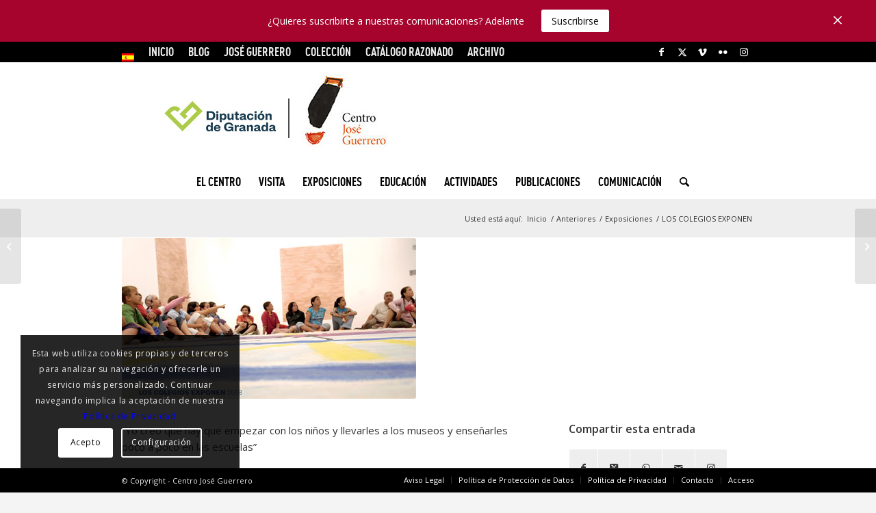

--- FILE ---
content_type: text/html; charset=UTF-8
request_url: https://centroguerrero.es/expos/los-colegios-exponen/
body_size: 23866
content:
<!DOCTYPE html>
<html lang="es-ES" class="html_stretched responsive av-preloader-disabled  html_header_top html_logo_center html_bottom_nav_header html_menu_right html_custom html_header_sticky_disabled html_header_shrinking_disabled html_header_topbar_active html_mobile_menu_phone html_header_searchicon html_content_align_center html_header_unstick_top_disabled html_header_stretch_disabled html_minimal_header html_av-overlay-side html_av-overlay-side-classic html_av-submenu-noclone html_entry_id_6399 av-cookies-consent-show-message-bar av-cookies-cookie-consent-enabled av-cookies-can-opt-out av-cookies-user-silent-accept avia-cookie-check-browser-settings av-no-preview av-default-lightbox html_text_menu_active av-mobile-menu-switch-default">
<head>
<meta charset="UTF-8" />


<!-- mobile setting -->
<meta name="viewport" content="width=device-width, initial-scale=1">

<!-- Scripts/CSS and wp_head hook -->
<meta name='robots' content='index, follow, max-image-preview:large, max-snippet:-1, max-video-preview:-1' />
<link rel="alternate" hreflang="es-es" href="https://centroguerrero.es/expos/los-colegios-exponen/" />
<link rel="alternate" hreflang="x-default" href="https://centroguerrero.es/expos/los-colegios-exponen/" />

				<script type='text/javascript'>

				function avia_cookie_check_sessionStorage()
				{
					//	FF throws error when all cookies blocked !!
					var sessionBlocked = false;
					try
					{
						var test = sessionStorage.getItem( 'aviaCookieRefused' ) != null;
					}
					catch(e)
					{
						sessionBlocked = true;
					}

					var aviaCookieRefused = ! sessionBlocked ? sessionStorage.getItem( 'aviaCookieRefused' ) : null;

					var html = document.getElementsByTagName('html')[0];

					/**
					 * Set a class to avoid calls to sessionStorage
					 */
					if( sessionBlocked || aviaCookieRefused )
					{
						if( html.className.indexOf('av-cookies-session-refused') < 0 )
						{
							html.className += ' av-cookies-session-refused';
						}
					}

					if( sessionBlocked || aviaCookieRefused || document.cookie.match(/aviaCookieConsent/) )
					{
						if( html.className.indexOf('av-cookies-user-silent-accept') >= 0 )
						{
							 html.className = html.className.replace(/\bav-cookies-user-silent-accept\b/g, '');
						}
					}
				}

				avia_cookie_check_sessionStorage();

			</script>
			
	<!-- This site is optimized with the Yoast SEO plugin v23.5 - https://yoast.com/wordpress/plugins/seo/ -->
	<title>LOS COLEGIOS EXPONEN - Centro Guerrero</title>
	<link rel="canonical" href="https://centroguerrero.es/expos/los-colegios-exponen/" />
	<meta property="og:locale" content="es_ES" />
	<meta property="og:type" content="article" />
	<meta property="og:title" content="LOS COLEGIOS EXPONEN - Centro Guerrero" />
	<meta property="og:description" content="“Yo creo que hay que empezar con los niños y llevarles a los museos y enseñarles poco a poco en las escuelas”                                                                                                                                                              José Guerrero Estas palabras de José Guerrero (Granada, 1914 – Barcelona, 1991), uno de los más relevantes artistas plásticos españoles de la segunda mitad del XX, nos permiten presentar, desde una perspectiva [&hellip;]" />
	<meta property="og:url" content="https://centroguerrero.es/expos/los-colegios-exponen/" />
	<meta property="og:site_name" content="Centro Guerrero" />
	<meta property="og:image" content="https://centroguerrero.es/wp-content/uploads/2016/05/colegios-exponen-2008-1.jpg" />
	<meta property="og:image:width" content="430" />
	<meta property="og:image:height" content="235" />
	<meta property="og:image:type" content="image/jpeg" />
	<meta name="twitter:card" content="summary_large_image" />
	<meta name="twitter:label1" content="Tiempo de lectura" />
	<meta name="twitter:data1" content="2 minutos" />
	<script type="application/ld+json" class="yoast-schema-graph">{"@context":"https://schema.org","@graph":[{"@type":"WebPage","@id":"https://centroguerrero.es/expos/los-colegios-exponen/","url":"https://centroguerrero.es/expos/los-colegios-exponen/","name":"LOS COLEGIOS EXPONEN - Centro Guerrero","isPartOf":{"@id":"https://centroguerrero.es/#website"},"primaryImageOfPage":{"@id":"https://centroguerrero.es/expos/los-colegios-exponen/#primaryimage"},"image":{"@id":"https://centroguerrero.es/expos/los-colegios-exponen/#primaryimage"},"thumbnailUrl":"https://centroguerrero.es/wp-content/uploads/2016/05/colegios-exponen-2008-1.jpg","datePublished":"2016-05-17T11:47:22+00:00","dateModified":"2016-05-17T11:47:22+00:00","breadcrumb":{"@id":"https://centroguerrero.es/expos/los-colegios-exponen/#breadcrumb"},"inLanguage":"es","potentialAction":[{"@type":"ReadAction","target":["https://centroguerrero.es/expos/los-colegios-exponen/"]}]},{"@type":"ImageObject","inLanguage":"es","@id":"https://centroguerrero.es/expos/los-colegios-exponen/#primaryimage","url":"https://centroguerrero.es/wp-content/uploads/2016/05/colegios-exponen-2008-1.jpg","contentUrl":"https://centroguerrero.es/wp-content/uploads/2016/05/colegios-exponen-2008-1.jpg","width":430,"height":235},{"@type":"BreadcrumbList","@id":"https://centroguerrero.es/expos/los-colegios-exponen/#breadcrumb","itemListElement":[{"@type":"ListItem","position":1,"name":"Portada","item":"https://centroguerrero.es/inicio/"},{"@type":"ListItem","position":2,"name":"LOS COLEGIOS EXPONEN"}]},{"@type":"WebSite","@id":"https://centroguerrero.es/#website","url":"https://centroguerrero.es/","name":"Centro Guerrero","description":"Centro José Guerrero de Granada","potentialAction":[{"@type":"SearchAction","target":{"@type":"EntryPoint","urlTemplate":"https://centroguerrero.es/?s={search_term_string}"},"query-input":{"@type":"PropertyValueSpecification","valueRequired":true,"valueName":"search_term_string"}}],"inLanguage":"es"}]}</script>
	<!-- / Yoast SEO plugin. -->


<link rel='dns-prefetch' href='//fonts.googleapis.com' />
<link rel="alternate" type="application/rss+xml" title="Centro Guerrero &raquo; Feed" href="https://centroguerrero.es/feed/" />

<!-- google webfont font replacement -->

			<script type='text/javascript'>

				(function() {

					/*	check if webfonts are disabled by user setting via cookie - or user must opt in.	*/
					var html = document.getElementsByTagName('html')[0];
					var cookie_check = html.className.indexOf('av-cookies-needs-opt-in') >= 0 || html.className.indexOf('av-cookies-can-opt-out') >= 0;
					var allow_continue = true;
					var silent_accept_cookie = html.className.indexOf('av-cookies-user-silent-accept') >= 0;

					if( cookie_check && ! silent_accept_cookie )
					{
						if( ! document.cookie.match(/aviaCookieConsent/) || html.className.indexOf('av-cookies-session-refused') >= 0 )
						{
							allow_continue = false;
						}
						else
						{
							if( ! document.cookie.match(/aviaPrivacyRefuseCookiesHideBar/) )
							{
								allow_continue = false;
							}
							else if( ! document.cookie.match(/aviaPrivacyEssentialCookiesEnabled/) )
							{
								allow_continue = false;
							}
							else if( document.cookie.match(/aviaPrivacyGoogleWebfontsDisabled/) )
							{
								allow_continue = false;
							}
						}
					}

					if( allow_continue )
					{
						var f = document.createElement('link');

						f.type 	= 'text/css';
						f.rel 	= 'stylesheet';
						f.href 	= 'https://fonts.googleapis.com/css?family=Open+Sans:400,600&display=auto';
						f.id 	= 'avia-google-webfont';

						document.getElementsByTagName('head')[0].appendChild(f);
					}
				})();

			</script>
			<script type="text/javascript">
/* <![CDATA[ */
window._wpemojiSettings = {"baseUrl":"https:\/\/s.w.org\/images\/core\/emoji\/15.0.3\/72x72\/","ext":".png","svgUrl":"https:\/\/s.w.org\/images\/core\/emoji\/15.0.3\/svg\/","svgExt":".svg","source":{"concatemoji":"https:\/\/centroguerrero.es\/wp-includes\/js\/wp-emoji-release.min.js?ver=6.6.4"}};
/*! This file is auto-generated */
!function(i,n){var o,s,e;function c(e){try{var t={supportTests:e,timestamp:(new Date).valueOf()};sessionStorage.setItem(o,JSON.stringify(t))}catch(e){}}function p(e,t,n){e.clearRect(0,0,e.canvas.width,e.canvas.height),e.fillText(t,0,0);var t=new Uint32Array(e.getImageData(0,0,e.canvas.width,e.canvas.height).data),r=(e.clearRect(0,0,e.canvas.width,e.canvas.height),e.fillText(n,0,0),new Uint32Array(e.getImageData(0,0,e.canvas.width,e.canvas.height).data));return t.every(function(e,t){return e===r[t]})}function u(e,t,n){switch(t){case"flag":return n(e,"\ud83c\udff3\ufe0f\u200d\u26a7\ufe0f","\ud83c\udff3\ufe0f\u200b\u26a7\ufe0f")?!1:!n(e,"\ud83c\uddfa\ud83c\uddf3","\ud83c\uddfa\u200b\ud83c\uddf3")&&!n(e,"\ud83c\udff4\udb40\udc67\udb40\udc62\udb40\udc65\udb40\udc6e\udb40\udc67\udb40\udc7f","\ud83c\udff4\u200b\udb40\udc67\u200b\udb40\udc62\u200b\udb40\udc65\u200b\udb40\udc6e\u200b\udb40\udc67\u200b\udb40\udc7f");case"emoji":return!n(e,"\ud83d\udc26\u200d\u2b1b","\ud83d\udc26\u200b\u2b1b")}return!1}function f(e,t,n){var r="undefined"!=typeof WorkerGlobalScope&&self instanceof WorkerGlobalScope?new OffscreenCanvas(300,150):i.createElement("canvas"),a=r.getContext("2d",{willReadFrequently:!0}),o=(a.textBaseline="top",a.font="600 32px Arial",{});return e.forEach(function(e){o[e]=t(a,e,n)}),o}function t(e){var t=i.createElement("script");t.src=e,t.defer=!0,i.head.appendChild(t)}"undefined"!=typeof Promise&&(o="wpEmojiSettingsSupports",s=["flag","emoji"],n.supports={everything:!0,everythingExceptFlag:!0},e=new Promise(function(e){i.addEventListener("DOMContentLoaded",e,{once:!0})}),new Promise(function(t){var n=function(){try{var e=JSON.parse(sessionStorage.getItem(o));if("object"==typeof e&&"number"==typeof e.timestamp&&(new Date).valueOf()<e.timestamp+604800&&"object"==typeof e.supportTests)return e.supportTests}catch(e){}return null}();if(!n){if("undefined"!=typeof Worker&&"undefined"!=typeof OffscreenCanvas&&"undefined"!=typeof URL&&URL.createObjectURL&&"undefined"!=typeof Blob)try{var e="postMessage("+f.toString()+"("+[JSON.stringify(s),u.toString(),p.toString()].join(",")+"));",r=new Blob([e],{type:"text/javascript"}),a=new Worker(URL.createObjectURL(r),{name:"wpTestEmojiSupports"});return void(a.onmessage=function(e){c(n=e.data),a.terminate(),t(n)})}catch(e){}c(n=f(s,u,p))}t(n)}).then(function(e){for(var t in e)n.supports[t]=e[t],n.supports.everything=n.supports.everything&&n.supports[t],"flag"!==t&&(n.supports.everythingExceptFlag=n.supports.everythingExceptFlag&&n.supports[t]);n.supports.everythingExceptFlag=n.supports.everythingExceptFlag&&!n.supports.flag,n.DOMReady=!1,n.readyCallback=function(){n.DOMReady=!0}}).then(function(){return e}).then(function(){var e;n.supports.everything||(n.readyCallback(),(e=n.source||{}).concatemoji?t(e.concatemoji):e.wpemoji&&e.twemoji&&(t(e.twemoji),t(e.wpemoji)))}))}((window,document),window._wpemojiSettings);
/* ]]> */
</script>
<link rel='stylesheet' id='pmp-material-icons-css' href='https://fonts.googleapis.com/icon?family=Material+Icons&#038;ver=2' type='text/css' media='all' />
<link rel='stylesheet' id='avia-grid-css' href='https://centroguerrero.es/wp-content/themes/enfold/css/grid.css?ver=6.0.1' type='text/css' media='all' />
<link rel='stylesheet' id='avia-base-css' href='https://centroguerrero.es/wp-content/themes/enfold/css/base.css?ver=6.0.1' type='text/css' media='all' />
<link rel='stylesheet' id='avia-layout-css' href='https://centroguerrero.es/wp-content/themes/enfold/css/layout.css?ver=6.0.1' type='text/css' media='all' />
<link rel='stylesheet' id='avia-module-audioplayer-css' href='https://centroguerrero.es/wp-content/themes/enfold/config-templatebuilder/avia-shortcodes/audio-player/audio-player.css?ver=6.0.1' type='text/css' media='all' />
<link rel='stylesheet' id='avia-module-blog-css' href='https://centroguerrero.es/wp-content/themes/enfold/config-templatebuilder/avia-shortcodes/blog/blog.css?ver=6.0.1' type='text/css' media='all' />
<link rel='stylesheet' id='avia-module-postslider-css' href='https://centroguerrero.es/wp-content/themes/enfold/config-templatebuilder/avia-shortcodes/postslider/postslider.css?ver=6.0.1' type='text/css' media='all' />
<link rel='stylesheet' id='avia-module-button-css' href='https://centroguerrero.es/wp-content/themes/enfold/config-templatebuilder/avia-shortcodes/buttons/buttons.css?ver=6.0.1' type='text/css' media='all' />
<link rel='stylesheet' id='avia-module-buttonrow-css' href='https://centroguerrero.es/wp-content/themes/enfold/config-templatebuilder/avia-shortcodes/buttonrow/buttonrow.css?ver=6.0.1' type='text/css' media='all' />
<link rel='stylesheet' id='avia-module-button-fullwidth-css' href='https://centroguerrero.es/wp-content/themes/enfold/config-templatebuilder/avia-shortcodes/buttons_fullwidth/buttons_fullwidth.css?ver=6.0.1' type='text/css' media='all' />
<link rel='stylesheet' id='avia-module-catalogue-css' href='https://centroguerrero.es/wp-content/themes/enfold/config-templatebuilder/avia-shortcodes/catalogue/catalogue.css?ver=6.0.1' type='text/css' media='all' />
<link rel='stylesheet' id='avia-module-comments-css' href='https://centroguerrero.es/wp-content/themes/enfold/config-templatebuilder/avia-shortcodes/comments/comments.css?ver=6.0.1' type='text/css' media='all' />
<link rel='stylesheet' id='avia-module-contact-css' href='https://centroguerrero.es/wp-content/themes/enfold/config-templatebuilder/avia-shortcodes/contact/contact.css?ver=6.0.1' type='text/css' media='all' />
<link rel='stylesheet' id='avia-module-slideshow-css' href='https://centroguerrero.es/wp-content/themes/enfold/config-templatebuilder/avia-shortcodes/slideshow/slideshow.css?ver=6.0.1' type='text/css' media='all' />
<link rel='stylesheet' id='avia-module-slideshow-contentpartner-css' href='https://centroguerrero.es/wp-content/themes/enfold/config-templatebuilder/avia-shortcodes/contentslider/contentslider.css?ver=6.0.1' type='text/css' media='all' />
<link rel='stylesheet' id='avia-module-countdown-css' href='https://centroguerrero.es/wp-content/themes/enfold/config-templatebuilder/avia-shortcodes/countdown/countdown.css?ver=6.0.1' type='text/css' media='all' />
<link rel='stylesheet' id='avia-module-dynamic-field-css' href='https://centroguerrero.es/wp-content/themes/enfold/config-templatebuilder/avia-shortcodes/dynamic_field/dynamic_field.css?ver=6.0.1' type='text/css' media='all' />
<link rel='stylesheet' id='avia-module-gallery-css' href='https://centroguerrero.es/wp-content/themes/enfold/config-templatebuilder/avia-shortcodes/gallery/gallery.css?ver=6.0.1' type='text/css' media='all' />
<link rel='stylesheet' id='avia-module-gallery-hor-css' href='https://centroguerrero.es/wp-content/themes/enfold/config-templatebuilder/avia-shortcodes/gallery_horizontal/gallery_horizontal.css?ver=6.0.1' type='text/css' media='all' />
<link rel='stylesheet' id='avia-module-maps-css' href='https://centroguerrero.es/wp-content/themes/enfold/config-templatebuilder/avia-shortcodes/google_maps/google_maps.css?ver=6.0.1' type='text/css' media='all' />
<link rel='stylesheet' id='avia-module-gridrow-css' href='https://centroguerrero.es/wp-content/themes/enfold/config-templatebuilder/avia-shortcodes/grid_row/grid_row.css?ver=6.0.1' type='text/css' media='all' />
<link rel='stylesheet' id='avia-module-heading-css' href='https://centroguerrero.es/wp-content/themes/enfold/config-templatebuilder/avia-shortcodes/heading/heading.css?ver=6.0.1' type='text/css' media='all' />
<link rel='stylesheet' id='avia-module-rotator-css' href='https://centroguerrero.es/wp-content/themes/enfold/config-templatebuilder/avia-shortcodes/headline_rotator/headline_rotator.css?ver=6.0.1' type='text/css' media='all' />
<link rel='stylesheet' id='avia-module-hr-css' href='https://centroguerrero.es/wp-content/themes/enfold/config-templatebuilder/avia-shortcodes/hr/hr.css?ver=6.0.1' type='text/css' media='all' />
<link rel='stylesheet' id='avia-module-icon-css' href='https://centroguerrero.es/wp-content/themes/enfold/config-templatebuilder/avia-shortcodes/icon/icon.css?ver=6.0.1' type='text/css' media='all' />
<link rel='stylesheet' id='avia-module-icon-circles-css' href='https://centroguerrero.es/wp-content/themes/enfold/config-templatebuilder/avia-shortcodes/icon_circles/icon_circles.css?ver=6.0.1' type='text/css' media='all' />
<link rel='stylesheet' id='avia-module-iconbox-css' href='https://centroguerrero.es/wp-content/themes/enfold/config-templatebuilder/avia-shortcodes/iconbox/iconbox.css?ver=6.0.1' type='text/css' media='all' />
<link rel='stylesheet' id='avia-module-icongrid-css' href='https://centroguerrero.es/wp-content/themes/enfold/config-templatebuilder/avia-shortcodes/icongrid/icongrid.css?ver=6.0.1' type='text/css' media='all' />
<link rel='stylesheet' id='avia-module-iconlist-css' href='https://centroguerrero.es/wp-content/themes/enfold/config-templatebuilder/avia-shortcodes/iconlist/iconlist.css?ver=6.0.1' type='text/css' media='all' />
<link rel='stylesheet' id='avia-module-image-css' href='https://centroguerrero.es/wp-content/themes/enfold/config-templatebuilder/avia-shortcodes/image/image.css?ver=6.0.1' type='text/css' media='all' />
<link rel='stylesheet' id='avia-module-image-diff-css' href='https://centroguerrero.es/wp-content/themes/enfold/config-templatebuilder/avia-shortcodes/image_diff/image_diff.css?ver=6.0.1' type='text/css' media='all' />
<link rel='stylesheet' id='avia-module-hotspot-css' href='https://centroguerrero.es/wp-content/themes/enfold/config-templatebuilder/avia-shortcodes/image_hotspots/image_hotspots.css?ver=6.0.1' type='text/css' media='all' />
<link rel='stylesheet' id='avia-module-sc-lottie-animation-css' href='https://centroguerrero.es/wp-content/themes/enfold/config-templatebuilder/avia-shortcodes/lottie_animation/lottie_animation.css?ver=6.0.1' type='text/css' media='all' />
<link rel='stylesheet' id='avia-module-magazine-css' href='https://centroguerrero.es/wp-content/themes/enfold/config-templatebuilder/avia-shortcodes/magazine/magazine.css?ver=6.0.1' type='text/css' media='all' />
<link rel='stylesheet' id='avia-module-masonry-css' href='https://centroguerrero.es/wp-content/themes/enfold/config-templatebuilder/avia-shortcodes/masonry_entries/masonry_entries.css?ver=6.0.1' type='text/css' media='all' />
<link rel='stylesheet' id='avia-siteloader-css' href='https://centroguerrero.es/wp-content/themes/enfold/css/avia-snippet-site-preloader.css?ver=6.0.1' type='text/css' media='all' />
<link rel='stylesheet' id='avia-module-menu-css' href='https://centroguerrero.es/wp-content/themes/enfold/config-templatebuilder/avia-shortcodes/menu/menu.css?ver=6.0.1' type='text/css' media='all' />
<link rel='stylesheet' id='avia-module-notification-css' href='https://centroguerrero.es/wp-content/themes/enfold/config-templatebuilder/avia-shortcodes/notification/notification.css?ver=6.0.1' type='text/css' media='all' />
<link rel='stylesheet' id='avia-module-numbers-css' href='https://centroguerrero.es/wp-content/themes/enfold/config-templatebuilder/avia-shortcodes/numbers/numbers.css?ver=6.0.1' type='text/css' media='all' />
<link rel='stylesheet' id='avia-module-portfolio-css' href='https://centroguerrero.es/wp-content/themes/enfold/config-templatebuilder/avia-shortcodes/portfolio/portfolio.css?ver=6.0.1' type='text/css' media='all' />
<link rel='stylesheet' id='avia-module-post-metadata-css' href='https://centroguerrero.es/wp-content/themes/enfold/config-templatebuilder/avia-shortcodes/post_metadata/post_metadata.css?ver=6.0.1' type='text/css' media='all' />
<link rel='stylesheet' id='avia-module-progress-bar-css' href='https://centroguerrero.es/wp-content/themes/enfold/config-templatebuilder/avia-shortcodes/progressbar/progressbar.css?ver=6.0.1' type='text/css' media='all' />
<link rel='stylesheet' id='avia-module-promobox-css' href='https://centroguerrero.es/wp-content/themes/enfold/config-templatebuilder/avia-shortcodes/promobox/promobox.css?ver=6.0.1' type='text/css' media='all' />
<link rel='stylesheet' id='avia-sc-search-css' href='https://centroguerrero.es/wp-content/themes/enfold/config-templatebuilder/avia-shortcodes/search/search.css?ver=6.0.1' type='text/css' media='all' />
<link rel='stylesheet' id='avia-module-slideshow-accordion-css' href='https://centroguerrero.es/wp-content/themes/enfold/config-templatebuilder/avia-shortcodes/slideshow_accordion/slideshow_accordion.css?ver=6.0.1' type='text/css' media='all' />
<link rel='stylesheet' id='avia-module-slideshow-feature-image-css' href='https://centroguerrero.es/wp-content/themes/enfold/config-templatebuilder/avia-shortcodes/slideshow_feature_image/slideshow_feature_image.css?ver=6.0.1' type='text/css' media='all' />
<link rel='stylesheet' id='avia-module-slideshow-fullsize-css' href='https://centroguerrero.es/wp-content/themes/enfold/config-templatebuilder/avia-shortcodes/slideshow_fullsize/slideshow_fullsize.css?ver=6.0.1' type='text/css' media='all' />
<link rel='stylesheet' id='avia-module-slideshow-fullscreen-css' href='https://centroguerrero.es/wp-content/themes/enfold/config-templatebuilder/avia-shortcodes/slideshow_fullscreen/slideshow_fullscreen.css?ver=6.0.1' type='text/css' media='all' />
<link rel='stylesheet' id='avia-module-social-css' href='https://centroguerrero.es/wp-content/themes/enfold/config-templatebuilder/avia-shortcodes/social_share/social_share.css?ver=6.0.1' type='text/css' media='all' />
<link rel='stylesheet' id='avia-module-tabsection-css' href='https://centroguerrero.es/wp-content/themes/enfold/config-templatebuilder/avia-shortcodes/tab_section/tab_section.css?ver=6.0.1' type='text/css' media='all' />
<link rel='stylesheet' id='avia-module-table-css' href='https://centroguerrero.es/wp-content/themes/enfold/config-templatebuilder/avia-shortcodes/table/table.css?ver=6.0.1' type='text/css' media='all' />
<link rel='stylesheet' id='avia-module-tabs-css' href='https://centroguerrero.es/wp-content/themes/enfold/config-templatebuilder/avia-shortcodes/tabs/tabs.css?ver=6.0.1' type='text/css' media='all' />
<link rel='stylesheet' id='avia-module-team-css' href='https://centroguerrero.es/wp-content/themes/enfold/config-templatebuilder/avia-shortcodes/team/team.css?ver=6.0.1' type='text/css' media='all' />
<link rel='stylesheet' id='avia-module-testimonials-css' href='https://centroguerrero.es/wp-content/themes/enfold/config-templatebuilder/avia-shortcodes/testimonials/testimonials.css?ver=6.0.1' type='text/css' media='all' />
<link rel='stylesheet' id='avia-module-timeline-css' href='https://centroguerrero.es/wp-content/themes/enfold/config-templatebuilder/avia-shortcodes/timeline/timeline.css?ver=6.0.1' type='text/css' media='all' />
<link rel='stylesheet' id='avia-module-toggles-css' href='https://centroguerrero.es/wp-content/themes/enfold/config-templatebuilder/avia-shortcodes/toggles/toggles.css?ver=6.0.1' type='text/css' media='all' />
<link rel='stylesheet' id='avia-module-video-css' href='https://centroguerrero.es/wp-content/themes/enfold/config-templatebuilder/avia-shortcodes/video/video.css?ver=6.0.1' type='text/css' media='all' />
<style id='wp-emoji-styles-inline-css' type='text/css'>

	img.wp-smiley, img.emoji {
		display: inline !important;
		border: none !important;
		box-shadow: none !important;
		height: 1em !important;
		width: 1em !important;
		margin: 0 0.07em !important;
		vertical-align: -0.1em !important;
		background: none !important;
		padding: 0 !important;
	}
</style>
<link rel='stylesheet' id='wp-block-library-css' href='https://centroguerrero.es/wp-includes/css/dist/block-library/style.min.css?ver=6.6.4' type='text/css' media='all' />
<link rel='stylesheet' id='mailster-form-style-css' href='https://centroguerrero.es/wp-content/plugins/mailster/build/form/style-index.css?ver=6.6.4' type='text/css' media='all' />
<style id='global-styles-inline-css' type='text/css'>
:root{--wp--preset--aspect-ratio--square: 1;--wp--preset--aspect-ratio--4-3: 4/3;--wp--preset--aspect-ratio--3-4: 3/4;--wp--preset--aspect-ratio--3-2: 3/2;--wp--preset--aspect-ratio--2-3: 2/3;--wp--preset--aspect-ratio--16-9: 16/9;--wp--preset--aspect-ratio--9-16: 9/16;--wp--preset--color--black: #000000;--wp--preset--color--cyan-bluish-gray: #abb8c3;--wp--preset--color--white: #ffffff;--wp--preset--color--pale-pink: #f78da7;--wp--preset--color--vivid-red: #cf2e2e;--wp--preset--color--luminous-vivid-orange: #ff6900;--wp--preset--color--luminous-vivid-amber: #fcb900;--wp--preset--color--light-green-cyan: #7bdcb5;--wp--preset--color--vivid-green-cyan: #00d084;--wp--preset--color--pale-cyan-blue: #8ed1fc;--wp--preset--color--vivid-cyan-blue: #0693e3;--wp--preset--color--vivid-purple: #9b51e0;--wp--preset--color--metallic-red: #b02b2c;--wp--preset--color--maximum-yellow-red: #edae44;--wp--preset--color--yellow-sun: #eeee22;--wp--preset--color--palm-leaf: #83a846;--wp--preset--color--aero: #7bb0e7;--wp--preset--color--old-lavender: #745f7e;--wp--preset--color--steel-teal: #5f8789;--wp--preset--color--raspberry-pink: #d65799;--wp--preset--color--medium-turquoise: #4ecac2;--wp--preset--gradient--vivid-cyan-blue-to-vivid-purple: linear-gradient(135deg,rgba(6,147,227,1) 0%,rgb(155,81,224) 100%);--wp--preset--gradient--light-green-cyan-to-vivid-green-cyan: linear-gradient(135deg,rgb(122,220,180) 0%,rgb(0,208,130) 100%);--wp--preset--gradient--luminous-vivid-amber-to-luminous-vivid-orange: linear-gradient(135deg,rgba(252,185,0,1) 0%,rgba(255,105,0,1) 100%);--wp--preset--gradient--luminous-vivid-orange-to-vivid-red: linear-gradient(135deg,rgba(255,105,0,1) 0%,rgb(207,46,46) 100%);--wp--preset--gradient--very-light-gray-to-cyan-bluish-gray: linear-gradient(135deg,rgb(238,238,238) 0%,rgb(169,184,195) 100%);--wp--preset--gradient--cool-to-warm-spectrum: linear-gradient(135deg,rgb(74,234,220) 0%,rgb(151,120,209) 20%,rgb(207,42,186) 40%,rgb(238,44,130) 60%,rgb(251,105,98) 80%,rgb(254,248,76) 100%);--wp--preset--gradient--blush-light-purple: linear-gradient(135deg,rgb(255,206,236) 0%,rgb(152,150,240) 100%);--wp--preset--gradient--blush-bordeaux: linear-gradient(135deg,rgb(254,205,165) 0%,rgb(254,45,45) 50%,rgb(107,0,62) 100%);--wp--preset--gradient--luminous-dusk: linear-gradient(135deg,rgb(255,203,112) 0%,rgb(199,81,192) 50%,rgb(65,88,208) 100%);--wp--preset--gradient--pale-ocean: linear-gradient(135deg,rgb(255,245,203) 0%,rgb(182,227,212) 50%,rgb(51,167,181) 100%);--wp--preset--gradient--electric-grass: linear-gradient(135deg,rgb(202,248,128) 0%,rgb(113,206,126) 100%);--wp--preset--gradient--midnight: linear-gradient(135deg,rgb(2,3,129) 0%,rgb(40,116,252) 100%);--wp--preset--font-size--small: 1rem;--wp--preset--font-size--medium: 1.125rem;--wp--preset--font-size--large: 1.75rem;--wp--preset--font-size--x-large: clamp(1.75rem, 3vw, 2.25rem);--wp--preset--spacing--20: 0.44rem;--wp--preset--spacing--30: 0.67rem;--wp--preset--spacing--40: 1rem;--wp--preset--spacing--50: 1.5rem;--wp--preset--spacing--60: 2.25rem;--wp--preset--spacing--70: 3.38rem;--wp--preset--spacing--80: 5.06rem;--wp--preset--shadow--natural: 6px 6px 9px rgba(0, 0, 0, 0.2);--wp--preset--shadow--deep: 12px 12px 50px rgba(0, 0, 0, 0.4);--wp--preset--shadow--sharp: 6px 6px 0px rgba(0, 0, 0, 0.2);--wp--preset--shadow--outlined: 6px 6px 0px -3px rgba(255, 255, 255, 1), 6px 6px rgba(0, 0, 0, 1);--wp--preset--shadow--crisp: 6px 6px 0px rgba(0, 0, 0, 1);}:root { --wp--style--global--content-size: 800px;--wp--style--global--wide-size: 1130px; }:where(body) { margin: 0; }.wp-site-blocks > .alignleft { float: left; margin-right: 2em; }.wp-site-blocks > .alignright { float: right; margin-left: 2em; }.wp-site-blocks > .aligncenter { justify-content: center; margin-left: auto; margin-right: auto; }:where(.is-layout-flex){gap: 0.5em;}:where(.is-layout-grid){gap: 0.5em;}.is-layout-flow > .alignleft{float: left;margin-inline-start: 0;margin-inline-end: 2em;}.is-layout-flow > .alignright{float: right;margin-inline-start: 2em;margin-inline-end: 0;}.is-layout-flow > .aligncenter{margin-left: auto !important;margin-right: auto !important;}.is-layout-constrained > .alignleft{float: left;margin-inline-start: 0;margin-inline-end: 2em;}.is-layout-constrained > .alignright{float: right;margin-inline-start: 2em;margin-inline-end: 0;}.is-layout-constrained > .aligncenter{margin-left: auto !important;margin-right: auto !important;}.is-layout-constrained > :where(:not(.alignleft):not(.alignright):not(.alignfull)){max-width: var(--wp--style--global--content-size);margin-left: auto !important;margin-right: auto !important;}.is-layout-constrained > .alignwide{max-width: var(--wp--style--global--wide-size);}body .is-layout-flex{display: flex;}.is-layout-flex{flex-wrap: wrap;align-items: center;}.is-layout-flex > :is(*, div){margin: 0;}body .is-layout-grid{display: grid;}.is-layout-grid > :is(*, div){margin: 0;}body{padding-top: 0px;padding-right: 0px;padding-bottom: 0px;padding-left: 0px;}a:where(:not(.wp-element-button)){text-decoration: underline;}:root :where(.wp-element-button, .wp-block-button__link){background-color: #32373c;border-width: 0;color: #fff;font-family: inherit;font-size: inherit;line-height: inherit;padding: calc(0.667em + 2px) calc(1.333em + 2px);text-decoration: none;}.has-black-color{color: var(--wp--preset--color--black) !important;}.has-cyan-bluish-gray-color{color: var(--wp--preset--color--cyan-bluish-gray) !important;}.has-white-color{color: var(--wp--preset--color--white) !important;}.has-pale-pink-color{color: var(--wp--preset--color--pale-pink) !important;}.has-vivid-red-color{color: var(--wp--preset--color--vivid-red) !important;}.has-luminous-vivid-orange-color{color: var(--wp--preset--color--luminous-vivid-orange) !important;}.has-luminous-vivid-amber-color{color: var(--wp--preset--color--luminous-vivid-amber) !important;}.has-light-green-cyan-color{color: var(--wp--preset--color--light-green-cyan) !important;}.has-vivid-green-cyan-color{color: var(--wp--preset--color--vivid-green-cyan) !important;}.has-pale-cyan-blue-color{color: var(--wp--preset--color--pale-cyan-blue) !important;}.has-vivid-cyan-blue-color{color: var(--wp--preset--color--vivid-cyan-blue) !important;}.has-vivid-purple-color{color: var(--wp--preset--color--vivid-purple) !important;}.has-metallic-red-color{color: var(--wp--preset--color--metallic-red) !important;}.has-maximum-yellow-red-color{color: var(--wp--preset--color--maximum-yellow-red) !important;}.has-yellow-sun-color{color: var(--wp--preset--color--yellow-sun) !important;}.has-palm-leaf-color{color: var(--wp--preset--color--palm-leaf) !important;}.has-aero-color{color: var(--wp--preset--color--aero) !important;}.has-old-lavender-color{color: var(--wp--preset--color--old-lavender) !important;}.has-steel-teal-color{color: var(--wp--preset--color--steel-teal) !important;}.has-raspberry-pink-color{color: var(--wp--preset--color--raspberry-pink) !important;}.has-medium-turquoise-color{color: var(--wp--preset--color--medium-turquoise) !important;}.has-black-background-color{background-color: var(--wp--preset--color--black) !important;}.has-cyan-bluish-gray-background-color{background-color: var(--wp--preset--color--cyan-bluish-gray) !important;}.has-white-background-color{background-color: var(--wp--preset--color--white) !important;}.has-pale-pink-background-color{background-color: var(--wp--preset--color--pale-pink) !important;}.has-vivid-red-background-color{background-color: var(--wp--preset--color--vivid-red) !important;}.has-luminous-vivid-orange-background-color{background-color: var(--wp--preset--color--luminous-vivid-orange) !important;}.has-luminous-vivid-amber-background-color{background-color: var(--wp--preset--color--luminous-vivid-amber) !important;}.has-light-green-cyan-background-color{background-color: var(--wp--preset--color--light-green-cyan) !important;}.has-vivid-green-cyan-background-color{background-color: var(--wp--preset--color--vivid-green-cyan) !important;}.has-pale-cyan-blue-background-color{background-color: var(--wp--preset--color--pale-cyan-blue) !important;}.has-vivid-cyan-blue-background-color{background-color: var(--wp--preset--color--vivid-cyan-blue) !important;}.has-vivid-purple-background-color{background-color: var(--wp--preset--color--vivid-purple) !important;}.has-metallic-red-background-color{background-color: var(--wp--preset--color--metallic-red) !important;}.has-maximum-yellow-red-background-color{background-color: var(--wp--preset--color--maximum-yellow-red) !important;}.has-yellow-sun-background-color{background-color: var(--wp--preset--color--yellow-sun) !important;}.has-palm-leaf-background-color{background-color: var(--wp--preset--color--palm-leaf) !important;}.has-aero-background-color{background-color: var(--wp--preset--color--aero) !important;}.has-old-lavender-background-color{background-color: var(--wp--preset--color--old-lavender) !important;}.has-steel-teal-background-color{background-color: var(--wp--preset--color--steel-teal) !important;}.has-raspberry-pink-background-color{background-color: var(--wp--preset--color--raspberry-pink) !important;}.has-medium-turquoise-background-color{background-color: var(--wp--preset--color--medium-turquoise) !important;}.has-black-border-color{border-color: var(--wp--preset--color--black) !important;}.has-cyan-bluish-gray-border-color{border-color: var(--wp--preset--color--cyan-bluish-gray) !important;}.has-white-border-color{border-color: var(--wp--preset--color--white) !important;}.has-pale-pink-border-color{border-color: var(--wp--preset--color--pale-pink) !important;}.has-vivid-red-border-color{border-color: var(--wp--preset--color--vivid-red) !important;}.has-luminous-vivid-orange-border-color{border-color: var(--wp--preset--color--luminous-vivid-orange) !important;}.has-luminous-vivid-amber-border-color{border-color: var(--wp--preset--color--luminous-vivid-amber) !important;}.has-light-green-cyan-border-color{border-color: var(--wp--preset--color--light-green-cyan) !important;}.has-vivid-green-cyan-border-color{border-color: var(--wp--preset--color--vivid-green-cyan) !important;}.has-pale-cyan-blue-border-color{border-color: var(--wp--preset--color--pale-cyan-blue) !important;}.has-vivid-cyan-blue-border-color{border-color: var(--wp--preset--color--vivid-cyan-blue) !important;}.has-vivid-purple-border-color{border-color: var(--wp--preset--color--vivid-purple) !important;}.has-metallic-red-border-color{border-color: var(--wp--preset--color--metallic-red) !important;}.has-maximum-yellow-red-border-color{border-color: var(--wp--preset--color--maximum-yellow-red) !important;}.has-yellow-sun-border-color{border-color: var(--wp--preset--color--yellow-sun) !important;}.has-palm-leaf-border-color{border-color: var(--wp--preset--color--palm-leaf) !important;}.has-aero-border-color{border-color: var(--wp--preset--color--aero) !important;}.has-old-lavender-border-color{border-color: var(--wp--preset--color--old-lavender) !important;}.has-steel-teal-border-color{border-color: var(--wp--preset--color--steel-teal) !important;}.has-raspberry-pink-border-color{border-color: var(--wp--preset--color--raspberry-pink) !important;}.has-medium-turquoise-border-color{border-color: var(--wp--preset--color--medium-turquoise) !important;}.has-vivid-cyan-blue-to-vivid-purple-gradient-background{background: var(--wp--preset--gradient--vivid-cyan-blue-to-vivid-purple) !important;}.has-light-green-cyan-to-vivid-green-cyan-gradient-background{background: var(--wp--preset--gradient--light-green-cyan-to-vivid-green-cyan) !important;}.has-luminous-vivid-amber-to-luminous-vivid-orange-gradient-background{background: var(--wp--preset--gradient--luminous-vivid-amber-to-luminous-vivid-orange) !important;}.has-luminous-vivid-orange-to-vivid-red-gradient-background{background: var(--wp--preset--gradient--luminous-vivid-orange-to-vivid-red) !important;}.has-very-light-gray-to-cyan-bluish-gray-gradient-background{background: var(--wp--preset--gradient--very-light-gray-to-cyan-bluish-gray) !important;}.has-cool-to-warm-spectrum-gradient-background{background: var(--wp--preset--gradient--cool-to-warm-spectrum) !important;}.has-blush-light-purple-gradient-background{background: var(--wp--preset--gradient--blush-light-purple) !important;}.has-blush-bordeaux-gradient-background{background: var(--wp--preset--gradient--blush-bordeaux) !important;}.has-luminous-dusk-gradient-background{background: var(--wp--preset--gradient--luminous-dusk) !important;}.has-pale-ocean-gradient-background{background: var(--wp--preset--gradient--pale-ocean) !important;}.has-electric-grass-gradient-background{background: var(--wp--preset--gradient--electric-grass) !important;}.has-midnight-gradient-background{background: var(--wp--preset--gradient--midnight) !important;}.has-small-font-size{font-size: var(--wp--preset--font-size--small) !important;}.has-medium-font-size{font-size: var(--wp--preset--font-size--medium) !important;}.has-large-font-size{font-size: var(--wp--preset--font-size--large) !important;}.has-x-large-font-size{font-size: var(--wp--preset--font-size--x-large) !important;}
:where(.wp-block-post-template.is-layout-flex){gap: 1.25em;}:where(.wp-block-post-template.is-layout-grid){gap: 1.25em;}
:where(.wp-block-columns.is-layout-flex){gap: 2em;}:where(.wp-block-columns.is-layout-grid){gap: 2em;}
:root :where(.wp-block-pullquote){font-size: 1.5em;line-height: 1.6;}
</style>
<link rel='stylesheet' id='wpml-blocks-css' href='https://centroguerrero.es/wp-content/plugins/sitepress-multilingual-cms/dist/css/blocks/styles.css?ver=4.6.13' type='text/css' media='all' />
<link rel='stylesheet' id='collapsed-archives-style-css' href='https://centroguerrero.es/wp-content/plugins/collapsed-archives/style.css?ver=6.6.4' type='text/css' media='all' />
<link rel='stylesheet' id='st-topbar-cta-style-css' href='https://centroguerrero.es/wp-content/plugins/topbar-call-to-action/assets/css/style.min.css?ver=6.6.4' type='text/css' media='all' />
<style id='st-topbar-cta-style-inline-css' type='text/css'>
#st-topbar-cta, div.st-topbar-cta-collapse-open { 
            background-color: #a6042d; }#st-topbar-cta { 
            padding: 7px 0; }#st-topbar-cta .st-topbar-cta-message p { 
            font-size: 14px; 
            color: #fff; }#st-topbar-cta .st-topbar-cta-message p span { 
            border-bottom: 1px solid#fff; }div#st-topbar-cta .st-topbar-cta-collapse svg, div.st-topbar-cta-collapse-open svg { 
            fill: #fff; }#st-topbar-cta .st-topbar-cta-btn a.btn { 
            background-color: #ffffff; }#st-topbar-cta .st-topbar-cta-btn a.btn { 
            color: #0a0a0a; }#st-topbar-cta .st-topbar-cta-btn a.btn:hover, #st-topbar-cta .st-topbar-cta-btn a.btn:focus  { 
            background-color: #d6d6d6; }#st-topbar-cta .st-topbar-cta-btn a.btn:hover, #st-topbar-cta .st-topbar-cta-btn a.btn:focus  { 
            color: #0a0a0a; }#st-topbar-cta .st-topbar-cta-btn a.btn { 
            border-radius: 3px;
            padding: 5px 15px ; }#st-topbar-cta .st-topbar-cta-btn a.btn { 
            font-size: 14px; }
</style>
<link rel='stylesheet' id='wpml-legacy-dropdown-0-css' href='https://centroguerrero.es/wp-content/plugins/sitepress-multilingual-cms/templates/language-switchers/legacy-dropdown/style.min.css?ver=1' type='text/css' media='all' />
<style id='wpml-legacy-dropdown-0-inline-css' type='text/css'>
.wpml-ls-statics-shortcode_actions, .wpml-ls-statics-shortcode_actions .wpml-ls-sub-menu, .wpml-ls-statics-shortcode_actions a {border-color:#EEEEEE;}.wpml-ls-statics-shortcode_actions a, .wpml-ls-statics-shortcode_actions .wpml-ls-sub-menu a, .wpml-ls-statics-shortcode_actions .wpml-ls-sub-menu a:link, .wpml-ls-statics-shortcode_actions li:not(.wpml-ls-current-language) .wpml-ls-link, .wpml-ls-statics-shortcode_actions li:not(.wpml-ls-current-language) .wpml-ls-link:link {color:#444444;background-color:#ffffff;}.wpml-ls-statics-shortcode_actions a, .wpml-ls-statics-shortcode_actions .wpml-ls-sub-menu a:hover,.wpml-ls-statics-shortcode_actions .wpml-ls-sub-menu a:focus, .wpml-ls-statics-shortcode_actions .wpml-ls-sub-menu a:link:hover, .wpml-ls-statics-shortcode_actions .wpml-ls-sub-menu a:link:focus {color:#000000;background-color:#eeeeee;}.wpml-ls-statics-shortcode_actions .wpml-ls-current-language > a {color:#444444;background-color:#ffffff;}.wpml-ls-statics-shortcode_actions .wpml-ls-current-language:hover>a, .wpml-ls-statics-shortcode_actions .wpml-ls-current-language>a:focus {color:#000000;background-color:#eeeeee;}
</style>
<link rel='stylesheet' id='wpml-menu-item-0-css' href='https://centroguerrero.es/wp-content/plugins/sitepress-multilingual-cms/templates/language-switchers/menu-item/style.min.css?ver=1' type='text/css' media='all' />
<style id='wpml-menu-item-0-inline-css' type='text/css'>
#lang_sel img, #lang_sel_list img, #lang_sel_footer img { display: inline; }
</style>
<link rel='stylesheet' id='avia-scs-css' href='https://centroguerrero.es/wp-content/themes/enfold/css/shortcodes.css?ver=6.0.1' type='text/css' media='all' />
<link rel='stylesheet' id='avia-fold-unfold-css' href='https://centroguerrero.es/wp-content/themes/enfold/css/avia-snippet-fold-unfold.css?ver=6.0.1' type='text/css' media='all' />
<link rel='stylesheet' id='avia-popup-css-css' href='https://centroguerrero.es/wp-content/themes/enfold/js/aviapopup/magnific-popup.min.css?ver=6.0.1' type='text/css' media='screen' />
<link rel='stylesheet' id='avia-lightbox-css' href='https://centroguerrero.es/wp-content/themes/enfold/css/avia-snippet-lightbox.css?ver=6.0.1' type='text/css' media='screen' />
<link rel='stylesheet' id='avia-widget-css-css' href='https://centroguerrero.es/wp-content/themes/enfold/css/avia-snippet-widget.css?ver=6.0.1' type='text/css' media='screen' />
<link rel='stylesheet' id='mediaelement-css' href='https://centroguerrero.es/wp-includes/js/mediaelement/mediaelementplayer-legacy.min.css?ver=4.2.17' type='text/css' media='all' />
<link rel='stylesheet' id='wp-mediaelement-css' href='https://centroguerrero.es/wp-includes/js/mediaelement/wp-mediaelement.min.css?ver=6.6.4' type='text/css' media='all' />
<link rel='stylesheet' id='avia-dynamic-css' href='https://centroguerrero.es/wp-content/uploads/dynamic_avia/centro_guerrero.css?ver=68dc9d0525f5b' type='text/css' media='all' />
<link rel='stylesheet' id='avia-custom-css' href='https://centroguerrero.es/wp-content/themes/enfold/css/custom.css?ver=6.0.1' type='text/css' media='all' />
<link rel='stylesheet' id='avia-style-css' href='https://centroguerrero.es/wp-content/themes/guerrero/style.css?ver=6.0.1' type='text/css' media='all' />
<link rel='stylesheet' id='avia-cookie-css-css' href='https://centroguerrero.es/wp-content/themes/enfold/css/avia-snippet-cookieconsent.css?ver=6.0.1' type='text/css' media='screen' />
<link rel='stylesheet' id='avia-wpml-css' href='https://centroguerrero.es/wp-content/themes/enfold/config-wpml/wpml-mod.css?ver=6.0.1' type='text/css' media='all' />
<link rel='stylesheet' id='avia-gravity-css' href='https://centroguerrero.es/wp-content/themes/enfold/config-gravityforms/gravity-mod.css?ver=6.0.1' type='text/css' media='screen' />
<script type="text/javascript" src="https://centroguerrero.es/wp-includes/js/jquery/jquery.min.js?ver=3.7.1" id="jquery-core-js"></script>
<script type="text/javascript" src="https://centroguerrero.es/wp-includes/js/jquery/jquery-migrate.min.js?ver=3.4.1" id="jquery-migrate-js"></script>
<script type="text/javascript" src="https://centroguerrero.es/wp-content/plugins/sitepress-multilingual-cms/templates/language-switchers/legacy-dropdown/script.min.js?ver=1" id="wpml-legacy-dropdown-0-js"></script>
<script type="text/javascript" src="https://centroguerrero.es/wp-content/themes/enfold/js/avia-js.js?ver=6.0.1" id="avia-js-js"></script>
<script type="text/javascript" src="https://centroguerrero.es/wp-content/themes/enfold/js/avia-compat.js?ver=6.0.1" id="avia-compat-js"></script>
<script type="text/javascript" src="https://centroguerrero.es/wp-content/themes/enfold/config-wpml/wpml-mod.js?ver=6.0.1" id="avia-wpml-script-js"></script>
<link rel="https://api.w.org/" href="https://centroguerrero.es/wp-json/" /><link rel="alternate" title="JSON" type="application/json" href="https://centroguerrero.es/wp-json/wp/v2/portfolio/6399" /><link rel="EditURI" type="application/rsd+xml" title="RSD" href="https://centroguerrero.es/xmlrpc.php?rsd" />
<meta name="generator" content="WordPress 6.6.4" />
<link rel='shortlink' href='https://centroguerrero.es/?p=6399' />
<link rel="alternate" title="oEmbed (JSON)" type="application/json+oembed" href="https://centroguerrero.es/wp-json/oembed/1.0/embed?url=https%3A%2F%2Fcentroguerrero.es%2Fexpos%2Flos-colegios-exponen%2F" />
<link rel="alternate" title="oEmbed (XML)" type="text/xml+oembed" href="https://centroguerrero.es/wp-json/oembed/1.0/embed?url=https%3A%2F%2Fcentroguerrero.es%2Fexpos%2Flos-colegios-exponen%2F&#038;format=xml" />
<meta name="generator" content="WPML ver:4.6.13 stt:1,2;" />
<link rel="profile" href="https://gmpg.org/xfn/11" />
<link rel="alternate" type="application/rss+xml" title="Centro Guerrero RSS2 Feed" href="https://centroguerrero.es/feed/" />
<link rel="pingback" href="https://centroguerrero.es/xmlrpc.php" />

<style type='text/css' media='screen'>
 #top #header_main > .container, #top #header_main > .container .main_menu  .av-main-nav > li > a, #top #header_main #menu-item-shop .cart_dropdown_link{ height:150px; line-height: 150px; }
 .html_top_nav_header .av-logo-container{ height:150px;  }
 .html_header_top.html_header_sticky #top #wrap_all #main{ padding-top:230px; } 
</style>
<!--[if lt IE 9]><script src="https://centroguerrero.es/wp-content/themes/enfold/js/html5shiv.js"></script><![endif]-->
<link rel="icon" href="https://centroguerrero.es/wp-content/uploads/2023/09/favicon_cg.png" type="image/png">
<style type="text/css">
		@font-face {font-family: 'entypo-fontello'; font-weight: normal; font-style: normal; font-display: auto;
		src: url('https://centroguerrero.es/wp-content/themes/enfold/config-templatebuilder/avia-template-builder/assets/fonts/entypo-fontello.woff2') format('woff2'),
		url('https://centroguerrero.es/wp-content/themes/enfold/config-templatebuilder/avia-template-builder/assets/fonts/entypo-fontello.woff') format('woff'),
		url('https://centroguerrero.es/wp-content/themes/enfold/config-templatebuilder/avia-template-builder/assets/fonts/entypo-fontello.ttf') format('truetype'),
		url('https://centroguerrero.es/wp-content/themes/enfold/config-templatebuilder/avia-template-builder/assets/fonts/entypo-fontello.svg#entypo-fontello') format('svg'),
		url('https://centroguerrero.es/wp-content/themes/enfold/config-templatebuilder/avia-template-builder/assets/fonts/entypo-fontello.eot'),
		url('https://centroguerrero.es/wp-content/themes/enfold/config-templatebuilder/avia-template-builder/assets/fonts/entypo-fontello.eot?#iefix') format('embedded-opentype');
		} #top .avia-font-entypo-fontello, body .avia-font-entypo-fontello, html body [data-av_iconfont='entypo-fontello']:before{ font-family: 'entypo-fontello'; }
		</style><style type="text/css">html { margin-top: 0 !important; }</style>

<!--
Debugging Info for Theme support: 

Theme: Enfold
Version: 6.0.1
Installed: enfold
AviaFramework Version: 5.6
AviaBuilder Version: 5.3
aviaElementManager Version: 1.0.1
- - - - - - - - - - -
ChildTheme: CENTRO GUERRERO
ChildTheme Version: 6.0.1
ChildTheme Installed: enfold

- - - - - - - - - - -
ML:1G-PU:144-PLA:24
WP:6.6.4
Compress: CSS:disabled - JS:disabled
Updates: disabled
PLAu:24
-->
</head>

<body id="top" class="portfolio-template-default single single-portfolio postid-6399 stretched rtl_columns av-curtain-numeric open_sans  avia-responsive-images-support" itemscope="itemscope" itemtype="https://schema.org/WebPage" >

	
        <div id="st-topbar-cta" class="st-topbar-cta-dismissible top center-align right-btn" >
            <div class="wrapper">

                <div class="st-topbar-cta-message">
                    <p>¿Quieres suscribirte a nuestras comunicaciones? Adelante</p>
                </div><!-- .st-topbar-cta-message -->

                                    <div class="st-topbar-cta-btn right-btn">
                        <a class="btn" href="https://centroguerrero.es/suscripcion">Suscribirse</a>
                    </div><!-- .right-btn -->
                            </div><!-- .wrapper -->

                            <div class="st-topbar-cta-collapse">
                    <svg id="icon-close" viewBox="0 0 47.971 47.971" width="12px" height="12px">
                        <path d="M28.228,23.986L47.092,5.122c1.172-1.171,1.172-3.071,0-4.242c-1.172-1.172-3.07-1.172-4.242,0L23.986,19.744L5.121,0.88
                        c-1.172-1.172-3.07-1.172-4.242,0c-1.172,1.171-1.172,3.071,0,4.242l18.865,18.864L0.879,42.85c-1.172,1.171-1.172,3.071,0,4.242
                        C1.465,47.677,2.233,47.97,3,47.97s1.535-0.293,2.121-0.879l18.865-18.864L42.85,47.091c0.586,0.586,1.354,0.879,2.121,0.879
                        s1.535-0.293,2.121-0.879c1.172-1.171,1.172-3.071,0-4.242L28.228,23.986z"/>
                    </svg>
                </div><!-- .st-topbar-cta-collapse -->
            

        </div><!-- #st-topbar-cta -->

        <div class="st-topbar-cta-collapse-open top">
            <svg id="icon-double-arrow" viewBox="0 0 284.929 284.929" width="12px" height="12px">
                <path d="M135.899,167.877c1.902,1.902,4.093,2.851,6.567,2.851s4.661-0.948,6.562-2.851L282.082,34.829
                c1.902-1.903,2.847-4.093,2.847-6.567s-0.951-4.665-2.847-6.567L267.808,7.417c-1.902-1.903-4.093-2.853-6.57-2.853
                c-2.471,0-4.661,0.95-6.563,2.853L142.466,119.622L30.262,7.417c-1.903-1.903-4.093-2.853-6.567-2.853
                c-2.475,0-4.665,0.95-6.567,2.853L2.856,21.695C0.95,23.597,0,25.784,0,28.262c0,2.478,0.953,4.665,2.856,6.567L135.899,167.877z"
                />
                <path d="M267.808,117.053c-1.902-1.903-4.093-2.853-6.57-2.853c-2.471,0-4.661,0.95-6.563,2.853L142.466,229.257L30.262,117.05
                c-1.903-1.903-4.093-2.853-6.567-2.853c-2.475,0-4.665,0.95-6.567,2.853L2.856,131.327C0.95,133.23,0,135.42,0,137.893
                c0,2.474,0.953,4.665,2.856,6.57l133.043,133.046c1.902,1.903,4.093,2.854,6.567,2.854s4.661-0.951,6.562-2.854l133.054-133.046
                c1.902-1.903,2.847-4.093,2.847-6.565c0-2.474-0.951-4.661-2.847-6.567L267.808,117.053z"/>
            </svg>
        </div><!-- .st-topbar-cta-collapse-open -->

    
	<div id='wrap_all'>

	
<header id='header' class='all_colors header_color light_bg_color  av_header_top av_logo_center av_bottom_nav_header av_menu_right av_custom av_header_sticky_disabled av_header_shrinking_disabled av_header_stretch_disabled av_mobile_menu_phone av_header_searchicon av_header_unstick_top_disabled av_minimal_header av_header_border_disabled' data-av_shrink_factor='50' role="banner" itemscope="itemscope" itemtype="https://schema.org/WPHeader" >

		<div id='header_meta' class='container_wrap container_wrap_meta  av_icon_active_right av_extra_header_active av_secondary_left av_phone_active_left av_entry_id_6399'>

			      <div class='container'>
			      <ul class='noLightbox social_bookmarks icon_count_5'><li class='social_bookmarks_facebook av-social-link-facebook social_icon_1'><a target="_blank" aria-label="Link to Facebook" href='https://www.facebook.com/centro.guerrero' aria-hidden='false' data-av_icon='' data-av_iconfont='entypo-fontello' title='Facebook' rel="noopener"><span class='avia_hidden_link_text'>Facebook</span></a></li><li class='social_bookmarks_twitter av-social-link-twitter social_icon_2'><a target="_blank" aria-label="Link to X" href='https://twitter.com/centro_guerrero' aria-hidden='false' data-av_icon='' data-av_iconfont='entypo-fontello' title='X' rel="noopener"><span class='avia_hidden_link_text'>X</span></a></li><li class='social_bookmarks_vimeo av-social-link-vimeo social_icon_3'><a target="_blank" aria-label="Link to Vimeo" href='https://vimeo.com/centrojoseguerrero' aria-hidden='false' data-av_icon='' data-av_iconfont='entypo-fontello' title='Vimeo' rel="noopener"><span class='avia_hidden_link_text'>Vimeo</span></a></li><li class='social_bookmarks_flickr av-social-link-flickr social_icon_4'><a target="_blank" aria-label="Link to Flickr" href='https://www.flickr.com/photos/centroguerrero/' aria-hidden='false' data-av_icon='' data-av_iconfont='entypo-fontello' title='Flickr' rel="noopener"><span class='avia_hidden_link_text'>Flickr</span></a></li><li class='social_bookmarks_instagram av-social-link-instagram social_icon_5'><a target="_blank" aria-label="Link to Instagram" href='https://www.instagram.com/centrojoseguerrero/' aria-hidden='false' data-av_icon='' data-av_iconfont='entypo-fontello' title='Instagram' rel="noopener"><span class='avia_hidden_link_text'>Instagram</span></a></li></ul><nav class='sub_menu'  role="navigation" itemscope="itemscope" itemtype="https://schema.org/SiteNavigationElement" ><ul role="menu" class="menu" id="avia2-menu"><li role="menuitem" id="menu-item-wpml-ls-18-es" class="menu-item-language menu-item-language-current menu-item wpml-ls-slot-18 wpml-ls-item wpml-ls-item-es wpml-ls-current-language wpml-ls-menu-item wpml-ls-first-item wpml-ls-last-item menu-item-type-wpml_ls_menu_item menu-item-object-wpml_ls_menu_item menu-item-wpml-ls-18-es"><a href="https://centroguerrero.es/expos/los-colegios-exponen/"><img
            class="wpml-ls-flag"
            src="https://centroguerrero.es/wp-content/plugins/sitepress-multilingual-cms/res/flags/es.png"
            alt="Español"
            
            
    /></a></li>
<li role="menuitem" id="menu-item-3781" class="menu-item menu-item-type-custom menu-item-object-custom menu-item-3781"><a href="/inicio">INICIO</a></li>
<li role="menuitem" id="menu-item-5675" class="menu-item menu-item-type-custom menu-item-object-custom menu-item-5675"><a target="_blank" rel="noopener" href="http://blogcentroguerrero.org/">Blog</a></li>
<li role="menuitem" id="menu-item-4793" class="menu-item menu-item-type-custom menu-item-object-custom menu-item-has-children menu-item-4793"><a href="#">JOSÉ GUERRERO</a>
<ul class="sub-menu">
	<li role="menuitem" id="menu-item-5214" class="menu-item menu-item-type-post_type menu-item-object-page menu-item-5214"><a href="https://centroguerrero.es/jose-guerrero/biografia/">Biografía</a></li>
	<li role="menuitem" id="menu-item-5213" class="menu-item menu-item-type-post_type menu-item-object-page menu-item-5213"><a href="https://centroguerrero.es/jose-guerrero/nota-biografica/">Nota biográfica</a></li>
	<li role="menuitem" id="menu-item-5212" class="menu-item menu-item-type-post_type menu-item-object-page menu-item-5212"><a href="https://centroguerrero.es/jose-guerrero/exposiciones-jose-guerrero/">Exposiciones José Guerrero</a></li>
	<li role="menuitem" id="menu-item-5207" class="menu-item menu-item-type-post_type menu-item-object-page menu-item-5207"><a href="https://centroguerrero.es/jose-guerrero/obra-en-museos-y-colecciones/">Obras en museos y colecciones</a></li>
	<li role="menuitem" id="menu-item-5211" class="menu-item menu-item-type-post_type menu-item-object-page menu-item-5211"><a href="https://centroguerrero.es/jose-guerrero/bibliografia/">Bibliografía</a></li>
</ul>
</li>
<li role="menuitem" id="menu-item-4637" class="menu-item menu-item-type-custom menu-item-object-custom menu-item-has-children menu-item-4637"><a href="#">COLECCIÓN</a>
<ul class="sub-menu">
	<li role="menuitem" id="menu-item-258" class="menu-item menu-item-type-post_type menu-item-object-page menu-item-258"><a href="https://centroguerrero.es/coleccion-jose-guerrero/presentacion/">Presentación</a></li>
	<li role="menuitem" id="menu-item-259" class="menu-item menu-item-type-post_type menu-item-object-page menu-item-259"><a href="https://centroguerrero.es/coleccion-jose-guerrero/sobre-lienzo/">Sobre lienzo</a></li>
	<li role="menuitem" id="menu-item-260" class="menu-item menu-item-type-post_type menu-item-object-page menu-item-260"><a href="https://centroguerrero.es/coleccion-jose-guerrero/sobre-papel/">Sobre papel</a></li>
	<li role="menuitem" id="menu-item-4639" class="menu-item menu-item-type-post_type menu-item-object-page menu-item-4639"><a href="https://centroguerrero.es/coleccion-jose-guerrero/obras-en-prestamo/">Obras en Préstamo</a></li>
	<li role="menuitem" id="menu-item-257" class="menu-item menu-item-type-post_type menu-item-object-page menu-item-257"><a href="https://centroguerrero.es/coleccion-jose-guerrero/peticion-de-imagenes/">Petición de imágenes</a></li>
	<li role="menuitem" id="menu-item-261" class="menu-item menu-item-type-post_type menu-item-object-page menu-item-261"><a href="https://centroguerrero.es/coleccion-jose-guerrero/solicitud-de-obras-en-prestamo/">Solicitud de obras en préstamo</a></li>
</ul>
</li>
<li role="menuitem" id="menu-item-13986" class="menu-item menu-item-type-custom menu-item-object-custom menu-item-has-children menu-item-13986"><a href="#">CATÁLOGO RAZONADO</a>
<ul class="sub-menu">
	<li role="menuitem" id="menu-item-13988" class="menu-item menu-item-type-custom menu-item-object-custom menu-item-13988"><a target="_blank" rel="noopener" href="https://catalogoguerrero.es/">ACCESO</a></li>
	<li role="menuitem" id="menu-item-5209" class="menu-item menu-item-type-post_type menu-item-object-page menu-item-5209"><a href="https://centroguerrero.es/jose-guerrero/incorporacion-catalogo-razonado/">Incorporación Catálogo Razonado</a></li>
	<li role="menuitem" id="menu-item-5210" class="menu-item menu-item-type-post_type menu-item-object-page menu-item-5210"><a href="https://centroguerrero.es/jose-guerrero/certificado-de-autentificacion/">Certificado de autenticidad</a></li>
</ul>
</li>
<li role="menuitem" id="menu-item-13987" class="menu-item menu-item-type-custom menu-item-object-custom menu-item-has-children menu-item-13987"><a href="#">ARCHIVO</a>
<ul class="sub-menu">
	<li role="menuitem" id="menu-item-5208" class="menu-item menu-item-type-post_type menu-item-object-page menu-item-5208"><a href="https://centroguerrero.es/jose-guerrero/legado-de-jose-guerrero/">Legado de José Guerrero</a></li>
	<li role="menuitem" id="menu-item-13992" class="menu-item menu-item-type-post_type menu-item-object-page menu-item-13992"><a href="https://centroguerrero.es/acceso-al-archivo-jose-guerrero/">Acceso al archivo</a></li>
</ul>
</li>
</ul><ul class='avia_wpml_language_switch avia_wpml_language_switch_extra'><li class='language_es avia_current_lang'><a href='https://centroguerrero.es/expos/los-colegios-exponen/'>	<span class='language_flag'><img title='Español' src='https://centroguerrero.es/wp-content/plugins/sitepress-multilingual-cms/res/flags/es.png' alt='Español' /></span>	<span class='language_native'>Español</span>	<span class='language_translated'>Español</span>	<span class='language_code'>es</span></a></li><li class='language_en '><a href='https://centroguerrero.es/en/'>	<span class='language_flag'><img title='English' src='https://centroguerrero.es/wp-content/plugins/sitepress-multilingual-cms/res/flags/en.png' alt='English' /></span>	<span class='language_native'>English</span>	<span class='language_translated'>Inglés</span>	<span class='language_code'>en</span></a></li></ul></nav>			      </div>
		</div>

		<div  id='header_main' class='container_wrap container_wrap_logo'>

        <div class='container av-logo-container'><div class='inner-container'><span class='logo avia-standard-logo'><a href='https://centroguerrero.es/' class='' aria-label='logocg3' title='logocg3'><img src="https://centroguerrero.es/wp-content/uploads/2024/05/logocg3.jpg" srcset="https://centroguerrero.es/wp-content/uploads/2024/05/logocg3.jpg 329w, https://centroguerrero.es/wp-content/uploads/2024/05/logocg3-300x115.jpg 300w" sizes="(max-width: 329px) 100vw, 329px" height="100" width="300" alt='Centro Guerrero' title='logocg3' /></a></span></div></div><div id='header_main_alternate' class='container_wrap'><div class='container'><nav class='main_menu' data-selectname='Selecciona una página'  role="navigation" itemscope="itemscope" itemtype="https://schema.org/SiteNavigationElement" ><div class="avia-menu av-main-nav-wrap"><ul role="menu" class="menu av-main-nav" id="avia-menu"><li role="menuitem" id="menu-item-4621" class="menu-item menu-item-type-custom menu-item-object-custom menu-item-has-children menu-item-top-level menu-item-top-level-1"><a href="#" itemprop="url" tabindex="0"><span class="avia-bullet"></span><span class="avia-menu-text">EL CENTRO</span><span class="avia-menu-fx"><span class="avia-arrow-wrap"><span class="avia-arrow"></span></span></span></a>


<ul class="sub-menu">
	<li role="menuitem" id="menu-item-243" class="menu-item menu-item-type-post_type menu-item-object-page"><a href="https://centroguerrero.es/el-centro/mision/" itemprop="url" tabindex="0"><span class="avia-bullet"></span><span class="avia-menu-text">Misión</span></a></li>
	<li role="menuitem" id="menu-item-244" class="menu-item menu-item-type-post_type menu-item-object-page"><a href="https://centroguerrero.es/el-centro/organos-de-gobierno/" itemprop="url" tabindex="0"><span class="avia-bullet"></span><span class="avia-menu-text">Órganos de gobierno</span></a></li>
	<li role="menuitem" id="menu-item-241" class="menu-item menu-item-type-post_type menu-item-object-page"><a href="https://centroguerrero.es/el-centro/equipo/" itemprop="url" tabindex="0"><span class="avia-bullet"></span><span class="avia-menu-text">Equipo</span></a></li>
	<li role="menuitem" id="menu-item-247" class="menu-item menu-item-type-post_type menu-item-object-page"><a href="https://centroguerrero.es/el-centro/sede/" itemprop="url" tabindex="0"><span class="avia-bullet"></span><span class="avia-menu-text">Sede</span></a></li>
	<li role="menuitem" id="menu-item-5256" class="menu-item menu-item-type-post_type menu-item-object-page"><a href="https://centroguerrero.es/el-centro/contacto/" itemprop="url" tabindex="0"><span class="avia-bullet"></span><span class="avia-menu-text">CONTACTO</span></a></li>
	<li role="menuitem" id="menu-item-245" class="menu-item menu-item-type-post_type menu-item-object-page"><a href="https://centroguerrero.es/el-centro/plan-de-actuacion/" itemprop="url" tabindex="0"><span class="avia-bullet"></span><span class="avia-menu-text">Plan de actuación</span></a></li>
	<li role="menuitem" id="menu-item-246" class="menu-item menu-item-type-post_type menu-item-object-page"><a href="https://centroguerrero.es/el-centro/proyecto-museologico/" itemprop="url" tabindex="0"><span class="avia-bullet"></span><span class="avia-menu-text">Proyecto Museológico</span></a></li>
	<li role="menuitem" id="menu-item-240" class="menu-item menu-item-type-post_type menu-item-object-page"><a href="https://centroguerrero.es/el-centro/contrato-de-comodato/" itemprop="url" tabindex="0"><span class="avia-bullet"></span><span class="avia-menu-text">Contrato de Comodato</span></a></li>
	<li role="menuitem" id="menu-item-242" class="menu-item menu-item-type-post_type menu-item-object-page"><a href="https://centroguerrero.es/el-centro/memoria-de-actividades/" itemprop="url" tabindex="0"><span class="avia-bullet"></span><span class="avia-menu-text">Memoria de actividades</span></a></li>
	<li role="menuitem" id="menu-item-239" class="menu-item menu-item-type-post_type menu-item-object-page"><a href="https://centroguerrero.es/el-centro/carta-de-servicios/" itemprop="url" tabindex="0"><span class="avia-bullet"></span><span class="avia-menu-text">Carta de servicios</span></a></li>
	<li role="menuitem" id="menu-item-238" class="menu-item menu-item-type-post_type menu-item-object-page"><a href="https://centroguerrero.es/el-centro/asociacion-de-amigos-del-centro-guerrero/" itemprop="url" tabindex="0"><span class="avia-bullet"></span><span class="avia-menu-text">ASOCIACIÓN DE AMIGOS DEL CJG</span></a></li>
</ul>
</li>
<li role="menuitem" id="menu-item-129" class="menu-item menu-item-type-post_type menu-item-object-page menu-item-top-level menu-item-top-level-2"><a href="https://centroguerrero.es/visita/" itemprop="url" tabindex="0"><span class="avia-bullet"></span><span class="avia-menu-text">VISITA</span><span class="avia-menu-fx"><span class="avia-arrow-wrap"><span class="avia-arrow"></span></span></span></a></li>
<li role="menuitem" id="menu-item-131" class="menu-item menu-item-type-post_type menu-item-object-page menu-item-top-level menu-item-top-level-3"><a href="https://centroguerrero.es/exposiciones/" itemprop="url" tabindex="0"><span class="avia-bullet"></span><span class="avia-menu-text">Exposiciones</span><span class="avia-menu-fx"><span class="avia-arrow-wrap"><span class="avia-arrow"></span></span></span></a></li>
<li role="menuitem" id="menu-item-5200" class="menu-item menu-item-type-custom menu-item-object-custom menu-item-has-children menu-item-top-level menu-item-top-level-4"><a href="#" itemprop="url" tabindex="0"><span class="avia-bullet"></span><span class="avia-menu-text">EDUCACIÓN</span><span class="avia-menu-fx"><span class="avia-arrow-wrap"><span class="avia-arrow"></span></span></span></a>


<ul class="sub-menu">
	<li role="menuitem" id="menu-item-4831" class="menu-item menu-item-type-post_type menu-item-object-page"><a href="https://centroguerrero.es/educacion/programa-de-difusion/" itemprop="url" tabindex="0"><span class="avia-bullet"></span><span class="avia-menu-text">Programa de difusión</span></a></li>
	<li role="menuitem" id="menu-item-4830" class="menu-item menu-item-type-post_type menu-item-object-page"><a href="https://centroguerrero.es/educacion/visitas-comentadas/" itemprop="url" tabindex="0"><span class="avia-bullet"></span><span class="avia-menu-text">Visitas comentadas</span></a></li>
	<li role="menuitem" id="menu-item-4829" class="menu-item menu-item-type-post_type menu-item-object-page"><a href="https://centroguerrero.es/educacion/programas-escolares/" itemprop="url" tabindex="0"><span class="avia-bullet"></span><span class="avia-menu-text">Programas escolares</span></a></li>
	<li role="menuitem" id="menu-item-9180" class="menu-item menu-item-type-post_type menu-item-object-page"><a href="https://centroguerrero.es/educacion/actividades/" itemprop="url" tabindex="0"><span class="avia-bullet"></span><span class="avia-menu-text">Actividades</span></a></li>
</ul>
</li>
<li role="menuitem" id="menu-item-4627" class="menu-item menu-item-type-custom menu-item-object-custom menu-item-top-level menu-item-top-level-5"><a href="/actividades/" itemprop="url" tabindex="0"><span class="avia-bullet"></span><span class="avia-menu-text">ACTIVIDADES</span><span class="avia-menu-fx"><span class="avia-arrow-wrap"><span class="avia-arrow"></span></span></span></a></li>
<li role="menuitem" id="menu-item-134" class="menu-item menu-item-type-post_type menu-item-object-page menu-item-top-level menu-item-top-level-6"><a href="https://centroguerrero.es/publicaciones/" itemprop="url" tabindex="0"><span class="avia-bullet"></span><span class="avia-menu-text">Publicaciones</span><span class="avia-menu-fx"><span class="avia-arrow-wrap"><span class="avia-arrow"></span></span></span></a></li>
<li role="menuitem" id="menu-item-4628" class="menu-item menu-item-type-custom menu-item-object-custom menu-item-has-children menu-item-top-level menu-item-top-level-7"><a href="#" itemprop="url" tabindex="0"><span class="avia-bullet"></span><span class="avia-menu-text">COMUNICACIÓN</span><span class="avia-menu-fx"><span class="avia-arrow-wrap"><span class="avia-arrow"></span></span></span></a>


<ul class="sub-menu">
	<li role="menuitem" id="menu-item-5551" class="menu-item menu-item-type-custom menu-item-object-custom"><a href="/notasdeprensa/" itemprop="url" tabindex="0"><span class="avia-bullet"></span><span class="avia-menu-text">Notas de prensa</span></a></li>
	<li role="menuitem" id="menu-item-9772" class="menu-item menu-item-type-post_type menu-item-object-page"><a href="https://centroguerrero.es/suscripcion/" itemprop="url" tabindex="0"><span class="avia-bullet"></span><span class="avia-menu-text">Suscripción a nuestro boletín</span></a></li>
</ul>
</li>
<li id="menu-item-search" class="noMobile menu-item menu-item-search-dropdown menu-item-avia-special" role="menuitem"><a aria-label="Buscar" href="?s=" rel="nofollow" data-avia-search-tooltip="
&lt;search&gt;
	&lt;form role=&quot;search&quot; action=&quot;https://centroguerrero.es/&quot; id=&quot;searchform&quot; method=&quot;get&quot; class=&quot;&quot;&gt;
		&lt;div&gt;
			&lt;input type=&quot;submit&quot; value=&quot;&quot; id=&quot;searchsubmit&quot; class=&quot;button avia-font-entypo-fontello&quot; title=&quot;Enter at least 3 characters to show search results in a dropdown or click to route to search result page to show all results&quot; /&gt;
			&lt;input type=&quot;search&quot; id=&quot;s&quot; name=&quot;s&quot; value=&quot;&quot; aria-label=&#039;Buscar&#039; placeholder=&#039;Buscar&#039; required /&gt;
					&lt;/div&gt;
	&lt;/form&gt;
&lt;/search&gt;
" aria-hidden='false' data-av_icon='' data-av_iconfont='entypo-fontello'><span class="avia_hidden_link_text">Buscar</span></a></li><li class="av-burger-menu-main menu-item-avia-special " role="menuitem">
	        			<a href="#" aria-label="Menú" aria-hidden="false">
							<span class="av-hamburger av-hamburger--spin av-js-hamburger">
								<span class="av-hamburger-box">
						          <span class="av-hamburger-inner"></span>
						          <strong>Menú</strong>
								</span>
							</span>
							<span class="avia_hidden_link_text">Menú</span>
						</a>
	        		   </li></ul></div></nav></div> </div> 
		<!-- end container_wrap-->
		</div>
<div class="header_bg"></div>
<!-- end header -->
</header>

	<div id='main' class='all_colors' data-scroll-offset='0'>

	<div class='stretch_full container_wrap alternate_color dark_bg_color empty_title  title_container'><div class='container'><div class="breadcrumb breadcrumbs avia-breadcrumbs"><div class="breadcrumb-trail" ><span class="trail-before"><span class="breadcrumb-title">Usted está aquí:</span></span> <span  itemscope="itemscope" itemtype="https://schema.org/BreadcrumbList" ><span  itemscope="itemscope" itemtype="https://schema.org/ListItem" itemprop="itemListElement" ><a itemprop="url" href="https://centroguerrero.es" title="Centro Guerrero" rel="home" class="trail-begin"><span itemprop="name">Inicio</span></a><span itemprop="position" class="hidden">1</span></span></span> <span class="sep">/</span> <span  itemscope="itemscope" itemtype="https://schema.org/BreadcrumbList" ><span  itemscope="itemscope" itemtype="https://schema.org/ListItem" itemprop="itemListElement" ><a itemprop="url" href="https://centroguerrero.es/expo/anteriores/" rel="tag"><span itemprop="name">Anteriores</span></a><span itemprop="position" class="hidden">2</span></span></span> <span class="sep">/</span> <span  itemscope="itemscope" itemtype="https://schema.org/BreadcrumbList" ><span  itemscope="itemscope" itemtype="https://schema.org/ListItem" itemprop="itemListElement" ><a itemprop="url" href="https://centroguerrero.es/expo/exposiciones/" rel="tag"><span itemprop="name">Exposiciones</span></a><span itemprop="position" class="hidden">3</span></span></span> <span class="sep">/</span> <span class="trail-end">LOS COLEGIOS EXPONEN</span></div></div></div></div>
		<div class='container_wrap container_wrap_first main_color fullsize'>

			<div class='container'>

				<main class='template-page template-portfolio content  av-content-full alpha units av-main-single-portfolio'  role="main" itemprop="mainContentOfPage" >

					
		<article class='post-entry post-entry-type-page post-entry-6399'  itemscope="itemscope" itemtype="https://schema.org/CreativeWork" >

			<div class="entry-content-wrapper clearfix">
				<header class="entry-content-header"><div class='page-thumb'><img loading="lazy" width="430" height="235" src="https://centroguerrero.es/wp-content/uploads/2016/05/colegios-exponen-2008-1.jpg" class="wp-image-6400 avia-img-lazy-loading-6400 attachment-entry_with_sidebar size-entry_with_sidebar wp-post-image" alt="" decoding="async" srcset="https://centroguerrero.es/wp-content/uploads/2016/05/colegios-exponen-2008-1.jpg 430w, https://centroguerrero.es/wp-content/uploads/2016/05/colegios-exponen-2008-1-300x164.jpg 300w" sizes="(max-width: 430px) 100vw, 430px" /></div></header>				<div class="flex_column av_two_third first">
					<div class="contenido">
						<p>“Yo creo que hay que empezar con los niños y llevarles a los museos y enseñarles poco a poco en las escuelas”</p>
<p style="text-align: right;">                                                                                                                                                             José Guerrero</p>
<p>Estas palabras de José Guerrero (Granada, 1914 – Barcelona, 1991), uno de los más relevantes artistas plásticos españoles de la segunda mitad del XX, nos permiten presentar, desde una perspectiva eminentemente educativa, el Centro de Arte José Guerrero de la Diputación de Granada. Una institución museística que se articula a partir de una colección -de obra de Guerrero- que conservar, exhibir e investigar, y de unos públicos -especialmente el procedente de los 168 municipios de la provincia- a los que hacer partícipes de una vivencia plástica y visual que aúne a un mismo tiempo la vertiente intelectual y emocional implícita en toda obra artística.</p>
<p>Desde su inauguración en el año 2000, el Centro José Guerrero, a través de su Programa de Difusión, ha ido ampliando su marco de actuación entre sus distintos “públicos” reales y potenciales -más de 31.000 participantes de 108 localidades de la provincia- con propuestas como la que representa esta segunda convocatoria de Los Colegios Exponen. Una actividad dirigida al profesorado y su correspondiente alumnado de Infantil, Primaria y Secundaria Obligatoria, en la que abordar plásticamente en el aula un contenido curricular o al margen de este, para exponer a continuación el trabajo resultante en las salas del Centro -tras una selección previa- al inicio del curso escolar.</p>
<p>Con esta propuesta pretendemos, asimismo, ampliar al ámbito de los propios centros educativos el vínculo ya existente -a través de las otras actividades de nuestro Programa de Difusión- entre la comunidad educativa de la provincia y el Centro José Guerrero. Los Colegios Exponen es una iniciativa que, volcada hacia el arte contemporáneo, propicia una “práctica artística” representativa de nuestro tiempo y al margen de la inadecuada referencia al “trabajo manual”, proponiendo interrelacionar forma e idea.</p>
<p>Para esta segunda convocatoria hemos contado con la imprescindible complicidad de unos docentes -por otro lado asiduos de otras parcelas de nuestro programa educativo- que han trabajado plásticamente con alumnos y alumnas de Educación Infantil en los colegios Jardín de la Reina de Granada y La Purísima de Jun, y de Primaria en el Colegio Alquería de Granada y el CEIP San Isidro Labrador de La Malahá.</p>
<p>Los Colegios Exponen es una actividad con la que el Centro José Guerrero de la Diputación de Granada reafirma la proyección provincial de su programa educativo, al recoger expositivamente en nuestro espacio museístico el trabajo plástico que profesorado y alumnos vienen desarrollando en las aulas de sus propios centros.</p>
					</div>
				</div>

				<div class="flex_column av_one_third">

					<div class="av-share-box"><h5 class='av-share-link-description av-no-toc '>Compartir esta entrada</h5><ul class="av-share-box-list noLightbox"><li class='av-share-link av-social-link-facebook' ><a target="_blank" aria-label="Compartir en Facebook" href='https://www.facebook.com/sharer.php?u=https://centroguerrero.es/expos/los-colegios-exponen/&#038;t=LOS%20COLEGIOS%20EXPONEN' aria-hidden='false' data-av_icon='' data-av_iconfont='entypo-fontello' title='' data-avia-related-tooltip='Compartir en Facebook' rel="noopener"><span class='avia_hidden_link_text'>Compartir en Facebook</span></a></li><li class='av-share-link av-social-link-square-x-twitter' ><a target="_blank" aria-label="Share on X" href='https://twitter.com/share?text=LOS%20COLEGIOS%20EXPONEN&#038;url=https://centroguerrero.es/?p=6399' aria-hidden='false' data-av_icon='' data-av_iconfont='entypo-fontello' title='' data-avia-related-tooltip='Share on X' rel="noopener"><span class='avia_hidden_link_text'>Share on X</span></a></li><li class='av-share-link av-social-link-whatsapp' ><a target="_blank" aria-label="Compartir en WhatsApp" href='https://api.whatsapp.com/send?text=https://centroguerrero.es/expos/los-colegios-exponen/' aria-hidden='false' data-av_icon='' data-av_iconfont='entypo-fontello' title='' data-avia-related-tooltip='Compartir en WhatsApp' rel="noopener"><span class='avia_hidden_link_text'>Compartir en WhatsApp</span></a></li><li class='av-share-link av-social-link-mail' ><a  aria-label="Compartir por correo" href='mailto:?subject=LOS%20COLEGIOS%20EXPONEN&#038;body=https://centroguerrero.es/expos/los-colegios-exponen/' aria-hidden='false' data-av_icon='' data-av_iconfont='entypo-fontello' title='' data-avia-related-tooltip='Compartir por correo'><span class='avia_hidden_link_text'>Compartir por correo</span></a></li><li class='av-share-link av-social-link-instagram' ><a target="_blank" aria-label="Link to Instagram" href='https://www.instagram.com/centrojoseguerrero/' aria-hidden='false' data-av_icon='' data-av_iconfont='entypo-fontello' title='' data-avia-related-tooltip='Link to Instagram' rel="noopener"><span class='avia_hidden_link_text'>Link to Instagram</span></a></li></ul></div>
					<ul class="ficha_exposicion">

													<li><span>Fechas: </span>11 septiembre al 5 octubre de 2008</li>
						
													<li><span>Lugar: </span>Centro José Guerrero</li>
						
						
													<li><span>Organiza: </span>Centro José Guerrero</li>
						
						
						
						
											</ul>
				</div>
				<footer class="entry-footer"></footer>			</div>
			
						
		</article><!--end post-entry-->



                <!--end content-->
				</main>

				
			</div><!--end container-->

		</div><!-- close default .container_wrap element -->



	
				<footer class='container_wrap socket_color' id='socket'  role="contentinfo" itemscope="itemscope" itemtype="https://schema.org/WPFooter" >
                    <div class='container'>

                        <span class='copyright'>© Copyright - Centro José Guerrero</span>

                        <nav class='sub_menu_socket'  role="navigation" itemscope="itemscope" itemtype="https://schema.org/SiteNavigationElement" ><div class="avia3-menu"><ul role="menu" class="menu" id="avia3-menu"><li role="menuitem" id="menu-item-166" class="menu-item menu-item-type-post_type menu-item-object-page menu-item-top-level menu-item-top-level-1"><a href="https://centroguerrero.es/aviso-legal/" itemprop="url" tabindex="0"><span class="avia-bullet"></span><span class="avia-menu-text">Aviso Legal</span><span class="avia-menu-fx"><span class="avia-arrow-wrap"><span class="avia-arrow"></span></span></span></a></li>
<li role="menuitem" id="menu-item-9900" class="menu-item menu-item-type-post_type menu-item-object-page menu-item-privacy-policy menu-item-top-level menu-item-top-level-2"><a href="https://centroguerrero.es/politica-de-proteccion-de-datos/" itemprop="url" tabindex="0"><span class="avia-bullet"></span><span class="avia-menu-text">Política de Protección de Datos</span><span class="avia-menu-fx"><span class="avia-arrow-wrap"><span class="avia-arrow"></span></span></span></a></li>
<li role="menuitem" id="menu-item-10000" class="menu-item menu-item-type-post_type menu-item-object-page menu-item-top-level menu-item-top-level-3"><a href="https://centroguerrero.es/politica-de-privacidad/" itemprop="url" tabindex="0"><span class="avia-bullet"></span><span class="avia-menu-text">Política de Privacidad</span><span class="avia-menu-fx"><span class="avia-arrow-wrap"><span class="avia-arrow"></span></span></span></a></li>
<li role="menuitem" id="menu-item-169" class="menu-item menu-item-type-post_type menu-item-object-page menu-item-top-level menu-item-top-level-4"><a href="https://centroguerrero.es/el-centro/contacto/" itemprop="url" tabindex="0"><span class="avia-bullet"></span><span class="avia-menu-text">Contacto</span><span class="avia-menu-fx"><span class="avia-arrow-wrap"><span class="avia-arrow"></span></span></span></a></li>
<li role="menuitem" id="menu-item-6158" class="menu-item menu-item-type-custom menu-item-object-custom menu-item-top-level menu-item-top-level-5"><a href="https://centroguerrero.es/acceso/" itemprop="url" tabindex="0"><span class="avia-bullet"></span><span class="avia-menu-text">Acceso</span><span class="avia-menu-fx"><span class="avia-arrow-wrap"><span class="avia-arrow"></span></span></span></a></li>
</ul></div></nav>
                    </div>

	            <!-- ####### END SOCKET CONTAINER ####### -->
				</footer>


					<!-- end main -->
		</div>

		<a class='avia-post-nav avia-post-prev with-image' href='https://centroguerrero.es/expos/lugares-comunes-la-experiencia-colectiva-video-latinoamericano/' ><span class="label iconfont" aria-hidden='true' data-av_icon='' data-av_iconfont='entypo-fontello'></span><span class="entry-info-wrap"><span class="entry-info"><span class='entry-title'>LUGARES COMUNES. LA EXPERIENCIA COLECTIVA EN EL VÍDEO LATINOAMERICANO</span><span class='entry-image'><img width="80" height="80" src="https://centroguerrero.es/wp-content/uploads/2016/05/lugares-comunes-1-80x80.jpg" class="wp-image-6398 avia-img-lazy-loading-6398 attachment-thumbnail size-thumbnail wp-post-image" alt="" decoding="async" loading="lazy" srcset="https://centroguerrero.es/wp-content/uploads/2016/05/lugares-comunes-1-80x80.jpg 80w, https://centroguerrero.es/wp-content/uploads/2016/05/lugares-comunes-1-36x36.jpg 36w, https://centroguerrero.es/wp-content/uploads/2016/05/lugares-comunes-1-180x180.jpg 180w, https://centroguerrero.es/wp-content/uploads/2016/05/lugares-comunes-1-120x120.jpg 120w" sizes="(max-width: 80px) 100vw, 80px" /></span></span></span></a><a class='avia-post-nav avia-post-next with-image' href='https://centroguerrero.es/expos/jose-guerrero-los-anos-primeros-1931-1950/' ><span class="label iconfont" aria-hidden='true' data-av_icon='' data-av_iconfont='entypo-fontello'></span><span class="entry-info-wrap"><span class="entry-info"><span class='entry-image'><img width="80" height="80" src="https://centroguerrero.es/wp-content/uploads/2016/05/anos-primeros-1-80x80.jpg" class="wp-image-6402 avia-img-lazy-loading-6402 attachment-thumbnail size-thumbnail wp-post-image" alt="" decoding="async" loading="lazy" srcset="https://centroguerrero.es/wp-content/uploads/2016/05/anos-primeros-1-80x80.jpg 80w, https://centroguerrero.es/wp-content/uploads/2016/05/anos-primeros-1-36x36.jpg 36w, https://centroguerrero.es/wp-content/uploads/2016/05/anos-primeros-1-180x180.jpg 180w, https://centroguerrero.es/wp-content/uploads/2016/05/anos-primeros-1-120x120.jpg 120w" sizes="(max-width: 80px) 100vw, 80px" /></span><span class='entry-title'>JOSÉ GUERRERO. LOS AÑOS PRIMEROS 1931-1950</span></span></span></a><!-- end wrap_all --></div>

<a href='#top' title='Desplazarse hacia arriba' id='scroll-top-link' aria-hidden='true' data-av_icon='' data-av_iconfont='entypo-fontello' tabindex='-1'><span class="avia_hidden_link_text">Desplazarse hacia arriba</span></a>

<div id="fb-root"></div>

<div class="avia-cookie-consent-wrap" aria-hidden="true"><div class='avia-cookie-consent cookiebar-hidden  avia-cookiemessage-bottom-left'  aria-hidden='true'  data-contents='42d05a58bc49fef9fdd007bf2dc9fb32||v1.0' ><div class="container"><p class='avia_cookie_text'>Esta web utiliza cookies propias y de terceros para analizar su navegación  y ofrecerle un servicio más personalizado. Continuar navegando implica la aceptación de nuestra <a href='https://centroguerrero.es/politica-de-proteccion-de-datos/' target='_blank'>Política de Privacidad</a></p><a href='#' class='avia-button avia-color-theme-color-highlight avia-cookie-consent-button avia-cookie-consent-button-1  avia-cookie-close-bar '  title="Permitir el uso de cookies, puede modificar las cookies utilizadas en la configuración." >Acepto</a><a href='#' class='avia-button avia-color-theme-color-highlight avia-cookie-consent-button avia-cookie-consent-button-2 av-extra-cookie-btn  avia-cookie-info-btn '  title="Obtén más información sobre las cookies y selecciona cuál quieres permitir o no." >Configuración</a></div></div><div id='av-consent-extra-info' data-nosnippet class='av-inline-modal main_color avia-hide-popup-close'>
<style type="text/css" data-created_by="avia_inline_auto" id="style-css-av-av_heading-93ea0d3c984aafb2dd0833ea62b56335">
#top .av-special-heading.av-av_heading-93ea0d3c984aafb2dd0833ea62b56335{
margin:10px 0 0 0;
padding-bottom:10px;
}
body .av-special-heading.av-av_heading-93ea0d3c984aafb2dd0833ea62b56335 .av-special-heading-tag .heading-char{
font-size:25px;
}
.av-special-heading.av-av_heading-93ea0d3c984aafb2dd0833ea62b56335 .av-subheading{
font-size:15px;
}
</style>
<div  class='av-special-heading av-av_heading-93ea0d3c984aafb2dd0833ea62b56335 av-special-heading-h3 blockquote modern-quote'><h3 class='av-special-heading-tag '  itemprop="headline"  >Configuración personal Privacidad y Cookies</h3><div class="special-heading-border"><div class="special-heading-inner-border"></div></div></div><br />
<style type="text/css" data-created_by="avia_inline_auto" id="style-css-av-jhe1dyat-381e073337cc8512c616f9ce78cc22d9">
#top .hr.av-jhe1dyat-381e073337cc8512c616f9ce78cc22d9{
margin-top:0px;
margin-bottom:0px;
}
.hr.av-jhe1dyat-381e073337cc8512c616f9ce78cc22d9 .hr-inner{
width:100%;
}
</style>
<div  class='hr av-jhe1dyat-381e073337cc8512c616f9ce78cc22d9 hr-custom hr-left hr-icon-no'><span class='hr-inner inner-border-av-border-thin'><span class="hr-inner-style"></span></span></div><br /><div  class='tabcontainer av-jhds1skt-57ef9df26b3cd01206052db147fbe716 sidebar_tab sidebar_tab_left noborder_tabs'><section class='av_tab_section av_tab_section av-av_tab-e57f43ab7dbd3c5df012d1a5ab90529b' ><div id='tab-id-1-tab' class='tab active_tab' role='tab' aria-selected="true" tabindex="0" data-fake-id='#tab-id-1' aria-controls='tab-id-1-content' >¿Para que usamos Cookies?</div><div id='tab-id-1-content' class='tab_content active_tab_content' role='tabpanel' aria-labelledby='tab-id-1-tab' aria-hidden="false"><div class='tab_inner_content invers-color' ><p>Te solicitamos permiso para poder usar cookies en tu dispositivo. Utilizamos cookies para informarnos cuando visitas nuestra web, cómo interactúas con nosotros, todo ello para enriquecer tu experiencia de usuario y para personalizar tu relación con nuestro sitio web. </p>
<p> Haz clic en los siguientes encabezados para obtener más información. También puedes cambiar algunas de tus preferencias. Ten en cuenta que el bloqueo de algunos tipos de cookies puede afectar tu experiencia en nuestra web y los servicios que podemos ofrecer.</p>
</div></div></section><section class='av_tab_section av_tab_section av-av_tab-be272b817ae355529c8e36dce25a8eb4' ><div id='tab-id-2-tab' class='tab' role='tab' aria-selected="false" tabindex="0" data-fake-id='#tab-id-2' aria-controls='tab-id-2-content' >Cookies esenciales que utilizamos</div><div id='tab-id-2-content' class='tab_content' role='tabpanel' aria-labelledby='tab-id-2-tab' aria-hidden="true"><div class='tab_inner_content invers-color' ><p>Estas cookies son estrictamente necesarias para proporcionarte los servicios disponibles a través de nuestra web y para usar algunas de sus funciones: AUTH_KEY, SECURE_AUTH_KEY, LOGGED_IN_KEY, NONCE_KEY, comment_author, comment_author_email, comment_author_url, rated, gdpr, gawdp. Se usan para almacenar tu nombre, correo, IP y demás datos que dejas en los formularios de contacto, acceso y tus preferencias de privacidad. </p>
<p> Debido a que estas cookies son estrictamente necesarias para mostrar la web, no puede rechazarlas sin afectar el funcionamiento de nuestro sitio. Puedes bloquearlas o eliminarlas cambiando la configuración de tu navegador y forzar el bloqueo de todas las cookies en este sitio web.</p>
</div></div></section><section class='av_tab_section av_tab_section av-av_tab-10bf5688b852ff65872a5b6bd6977955' ><div id='tab-id-3-tab' class='tab' role='tab' aria-selected="false" tabindex="0" data-fake-id='#tab-id-3' aria-controls='tab-id-3-content' >Cookies de Google Analytics</div><div id='tab-id-3-content' class='tab_content' role='tabpanel' aria-labelledby='tab-id-3-tab' aria-hidden="true"><div class='tab_inner_content invers-color' ><p>Estas cookies recopilan información que se utiliza de forma agregada para ayudarnos a comprender cómo se utiliza nuestro sitio web o qué tan efectivas son nuestras campañas de marketing, o para ayudarnos a personalizar nuestro sitio web y la aplicación para mejorar su experiencia. </p>
<p> Si no deseas que rastreemos tu visita a nuestro sitio, puedes deshabilitar el seguimiento en tu navegador aquí:<br />
<div data-disabled_by_browser="Please enable this feature in your browser settings and reload the page." class="av-switch-aviaPrivacyGoogleTrackingDisabled av-toggle-switch av-cookie-disable-external-toggle av-cookie-save-unchecked av-cookie-default-checked"><label><input type="checkbox" checked="checked" id="aviaPrivacyGoogleTrackingDisabled" class="aviaPrivacyGoogleTrackingDisabled " name="aviaPrivacyGoogleTrackingDisabled" ><span class="toggle-track"></span><span class="toggle-label-content">Click to enable/disable Google Analytics tracking.</span></label></div></p>
</div></div></section><section class='av_tab_section av_tab_section av-av_tab-54c355a4b5a86d72a63be70c2c0ecc46' ><div id='tab-id-4-tab' class='tab' role='tab' aria-selected="false" tabindex="0" data-fake-id='#tab-id-4' aria-controls='tab-id-4-content' >Otros servicios externos</div><div id='tab-id-4-content' class='tab_content' role='tabpanel' aria-labelledby='tab-id-4-tab' aria-hidden="true"><div class='tab_inner_content invers-color' ><p>También utilizamos diferentes servicios externos como Google Webfonts, Google Maps y proveedores externos de video. Dado que estos proveedores pueden recopilar datos personales, como tu dirección IP, te permitimos bloquearlos aquí. Ten en cuenta que esto puede reducir en gran medida la funcionalidad y la apariencia de nuestra web. Los cambios tendrán efecto una vez que recargues la página. </p>
<p>Configuración de Google Fonts:<br />
<div class="av-switch-aviaPrivacyGoogleWebfontsDisabled av-toggle-switch av-cookie-disable-external-toggle av-cookie-save-unchecked av-cookie-default-checked"><label><input type="checkbox" checked="checked" id="aviaPrivacyGoogleWebfontsDisabled" class="aviaPrivacyGoogleWebfontsDisabled " name="aviaPrivacyGoogleWebfontsDisabled" ><span class="toggle-track"></span><span class="toggle-label-content">Click to enable/disable Google Webfonts.</span></label></div></p>
<p>Configuración de Google Maps:<br />
<div class="av-switch-aviaPrivacyGoogleMapsDisabled av-toggle-switch av-cookie-disable-external-toggle av-cookie-save-unchecked av-cookie-default-checked"><label><input type="checkbox" checked="checked" id="aviaPrivacyGoogleMapsDisabled" class="aviaPrivacyGoogleMapsDisabled " name="aviaPrivacyGoogleMapsDisabled" ><span class="toggle-track"></span><span class="toggle-label-content">Click to enable/disable Google Maps.</span></label></div></p>
<p>Vídeos de Vimeo o Youtube:<br />
<div class="av-switch-aviaPrivacyVideoEmbedsDisabled av-toggle-switch av-cookie-disable-external-toggle av-cookie-save-unchecked av-cookie-default-checked"><label><input type="checkbox" checked="checked" id="aviaPrivacyVideoEmbedsDisabled" class="aviaPrivacyVideoEmbedsDisabled " name="aviaPrivacyVideoEmbedsDisabled" ><span class="toggle-track"></span><span class="toggle-label-content">Click to enable/disable video embeds.</span></label></div></p>
</div></div></section><section class='av_tab_section av_tab_section av-av_tab-d40c6496ac3052fbff5b2233302cac59' ><div id='tab-id-5-tab' class='tab' role='tab' aria-selected="false" tabindex="0" data-fake-id='#tab-id-5' aria-controls='tab-id-5-content' >Nuestra Política de Privacidad</div><div id='tab-id-5-content' class='tab_content' role='tabpanel' aria-labelledby='tab-id-5-tab' aria-hidden="true"><div class='tab_inner_content invers-color' ><p>Puedes conocer nuestra Política de Privacidad, muy respetuosa con tus datos,  haciendo click en el siguiente link:</p>
<a href='https://centroguerrero.es/politica-de-proteccion-de-datos/' target='_blank'>Política de Protección de Datos</a>
</div></div></section></div><div class="avia-cookie-consent-modal-buttons-wrap"><a href='#' class='avia-button avia-color-theme-color-highlight avia-cookie-consent-button avia-cookie-consent-button-3  avia-cookie-close-bar avia-cookie-consent-modal-button'  title="ermitir el uso de cookies, siempre puedes modificar las cookies y los servicios utilizados." >Aceptar</a><a href='#' class='avia-button avia-color-theme-color-highlight avia-cookie-consent-button avia-cookie-consent-button-4 av-extra-cookie-btn avia-cookie-consent-modal-button avia-cookie-hide-notification'  title="Si no permites el uso de cookies: es posible que algunas funciones de nuestro sitio no funcionen como se esperaba." >Ocultar notificación</a></div><div class="av-hidden-escential-sc" data-hidden_cookies="aviaPrivacyRefuseCookiesHideBar,aviaPrivacyEssentialCookiesEnabled"><div class="av-switch-aviaPrivacyRefuseCookiesHideBar av-toggle-switch av-cookie-disable-external-toggle av-cookie-save-checked av-cookie-default-checked"><label><input type="checkbox" checked="checked" id="aviaPrivacyRefuseCookiesHideBar" class="aviaPrivacyRefuseCookiesHideBar " name="aviaPrivacyRefuseCookiesHideBar" ><span class="toggle-track"></span><span class="toggle-label-content">Check to enable permanent hiding of message bar and refuse all cookies if you do not opt in. We need 2 cookies to store this setting. Otherwise you will be prompted again when opening a new browser window or new a tab.</span></label></div><div class="av-switch-aviaPrivacyEssentialCookiesEnabled av-toggle-switch av-cookie-disable-external-toggle av-cookie-save-checked av-cookie-default-checked"><label><input type="checkbox" checked="checked" id="aviaPrivacyEssentialCookiesEnabled" class="aviaPrivacyEssentialCookiesEnabled " name="aviaPrivacyEssentialCookiesEnabled" ><span class="toggle-track"></span><span class="toggle-label-content">Click to enable/disable essential site cookies.</span></label></div></div></div></div>
 <script type='text/javascript'>
 /* <![CDATA[ */  
var avia_framework_globals = avia_framework_globals || {};
    avia_framework_globals.frameworkUrl = 'https://centroguerrero.es/wp-content/themes/enfold/framework/';
    avia_framework_globals.installedAt = 'https://centroguerrero.es/wp-content/themes/enfold/';
    avia_framework_globals.ajaxurl = 'https://centroguerrero.es/wp-admin/admin-ajax.php?lang=es';
/* ]]> */ 
</script>
 
 <script type="text/javascript" src="https://centroguerrero.es/wp-content/themes/enfold/js/waypoints/waypoints.min.js?ver=6.0.1" id="avia-waypoints-js"></script>
<script type="text/javascript" src="https://centroguerrero.es/wp-content/themes/enfold/js/avia.js?ver=6.0.1" id="avia-default-js"></script>
<script type="text/javascript" src="https://centroguerrero.es/wp-content/themes/enfold/js/shortcodes.js?ver=6.0.1" id="avia-shortcodes-js"></script>
<script type="text/javascript" src="https://centroguerrero.es/wp-content/themes/enfold/config-templatebuilder/avia-shortcodes/audio-player/audio-player.js?ver=6.0.1" id="avia-module-audioplayer-js"></script>
<script type="text/javascript" src="https://centroguerrero.es/wp-content/themes/enfold/config-templatebuilder/avia-shortcodes/chart/chart-js.min.js?ver=6.0.1" id="avia-module-chart-js-js"></script>
<script type="text/javascript" src="https://centroguerrero.es/wp-content/themes/enfold/config-templatebuilder/avia-shortcodes/chart/chart.js?ver=6.0.1" id="avia-module-chart-js"></script>
<script type="text/javascript" src="https://centroguerrero.es/wp-content/themes/enfold/config-templatebuilder/avia-shortcodes/contact/contact.js?ver=6.0.1" id="avia-module-contact-js"></script>
<script type="text/javascript" src="https://centroguerrero.es/wp-content/themes/enfold/config-templatebuilder/avia-shortcodes/slideshow/slideshow.js?ver=6.0.1" id="avia-module-slideshow-js"></script>
<script type="text/javascript" src="https://centroguerrero.es/wp-content/themes/enfold/config-templatebuilder/avia-shortcodes/countdown/countdown.js?ver=6.0.1" id="avia-module-countdown-js"></script>
<script type="text/javascript" src="https://centroguerrero.es/wp-content/themes/enfold/config-templatebuilder/avia-shortcodes/gallery/gallery.js?ver=6.0.1" id="avia-module-gallery-js"></script>
<script type="text/javascript" src="https://centroguerrero.es/wp-content/themes/enfold/config-templatebuilder/avia-shortcodes/gallery_horizontal/gallery_horizontal.js?ver=6.0.1" id="avia-module-gallery-hor-js"></script>
<script type="text/javascript" src="https://centroguerrero.es/wp-content/themes/enfold/config-templatebuilder/avia-shortcodes/headline_rotator/headline_rotator.js?ver=6.0.1" id="avia-module-rotator-js"></script>
<script type="text/javascript" src="https://centroguerrero.es/wp-content/themes/enfold/config-templatebuilder/avia-shortcodes/icon_circles/icon_circles.js?ver=6.0.1" id="avia-module-icon-circles-js"></script>
<script type="text/javascript" src="https://centroguerrero.es/wp-content/themes/enfold/config-templatebuilder/avia-shortcodes/icongrid/icongrid.js?ver=6.0.1" id="avia-module-icongrid-js"></script>
<script type="text/javascript" src="https://centroguerrero.es/wp-content/themes/enfold/config-templatebuilder/avia-shortcodes/iconlist/iconlist.js?ver=6.0.1" id="avia-module-iconlist-js"></script>
<script type="text/javascript" src="https://centroguerrero.es/wp-includes/js/underscore.min.js?ver=1.13.4" id="underscore-js"></script>
<script type="text/javascript" src="https://centroguerrero.es/wp-content/themes/enfold/config-templatebuilder/avia-shortcodes/image_diff/image_diff.js?ver=6.0.1" id="avia-module-image-diff-js"></script>
<script type="text/javascript" src="https://centroguerrero.es/wp-content/themes/enfold/config-templatebuilder/avia-shortcodes/image_hotspots/image_hotspots.js?ver=6.0.1" id="avia-module-hotspot-js"></script>
<script type="text/javascript" src="https://centroguerrero.es/wp-content/themes/enfold/config-templatebuilder/avia-shortcodes/lottie_animation/lottie_animation.js?ver=6.0.1" id="avia-module-sc-lottie-animation-js"></script>
<script type="text/javascript" src="https://centroguerrero.es/wp-content/themes/enfold/config-templatebuilder/avia-shortcodes/magazine/magazine.js?ver=6.0.1" id="avia-module-magazine-js"></script>
<script type="text/javascript" src="https://centroguerrero.es/wp-content/themes/enfold/config-templatebuilder/avia-shortcodes/portfolio/isotope.min.js?ver=6.0.1" id="avia-module-isotope-js"></script>
<script type="text/javascript" src="https://centroguerrero.es/wp-content/themes/enfold/config-templatebuilder/avia-shortcodes/masonry_entries/masonry_entries.js?ver=6.0.1" id="avia-module-masonry-js"></script>
<script type="text/javascript" src="https://centroguerrero.es/wp-content/themes/enfold/config-templatebuilder/avia-shortcodes/menu/menu.js?ver=6.0.1" id="avia-module-menu-js"></script>
<script type="text/javascript" src="https://centroguerrero.es/wp-content/themes/enfold/config-templatebuilder/avia-shortcodes/notification/notification.js?ver=6.0.1" id="avia-module-notification-js"></script>
<script type="text/javascript" src="https://centroguerrero.es/wp-content/themes/enfold/config-templatebuilder/avia-shortcodes/numbers/numbers.js?ver=6.0.1" id="avia-module-numbers-js"></script>
<script type="text/javascript" src="https://centroguerrero.es/wp-content/themes/enfold/config-templatebuilder/avia-shortcodes/portfolio/portfolio.js?ver=6.0.1" id="avia-module-portfolio-js"></script>
<script type="text/javascript" src="https://centroguerrero.es/wp-content/themes/enfold/config-templatebuilder/avia-shortcodes/progressbar/progressbar.js?ver=6.0.1" id="avia-module-progress-bar-js"></script>
<script type="text/javascript" src="https://centroguerrero.es/wp-content/themes/enfold/config-templatebuilder/avia-shortcodes/slideshow/slideshow-video.js?ver=6.0.1" id="avia-module-slideshow-video-js"></script>
<script type="text/javascript" src="https://centroguerrero.es/wp-content/themes/enfold/config-templatebuilder/avia-shortcodes/slideshow_accordion/slideshow_accordion.js?ver=6.0.1" id="avia-module-slideshow-accordion-js"></script>
<script type="text/javascript" src="https://centroguerrero.es/wp-content/themes/enfold/config-templatebuilder/avia-shortcodes/slideshow_fullscreen/slideshow_fullscreen.js?ver=6.0.1" id="avia-module-slideshow-fullscreen-js"></script>
<script type="text/javascript" src="https://centroguerrero.es/wp-content/themes/enfold/config-templatebuilder/avia-shortcodes/tab_section/tab_section.js?ver=6.0.1" id="avia-module-tabsection-js"></script>
<script type="text/javascript" src="https://centroguerrero.es/wp-content/themes/enfold/config-templatebuilder/avia-shortcodes/tabs/tabs.js?ver=6.0.1" id="avia-module-tabs-js"></script>
<script type="text/javascript" src="https://centroguerrero.es/wp-content/themes/enfold/config-templatebuilder/avia-shortcodes/testimonials/testimonials.js?ver=6.0.1" id="avia-module-testimonials-js"></script>
<script type="text/javascript" src="https://centroguerrero.es/wp-content/themes/enfold/config-templatebuilder/avia-shortcodes/timeline/timeline.js?ver=6.0.1" id="avia-module-timeline-js"></script>
<script type="text/javascript" src="https://centroguerrero.es/wp-content/themes/enfold/config-templatebuilder/avia-shortcodes/toggles/toggles.js?ver=6.0.1" id="avia-module-toggles-js"></script>
<script type="text/javascript" src="https://centroguerrero.es/wp-content/themes/enfold/config-templatebuilder/avia-shortcodes/video/video.js?ver=6.0.1" id="avia-module-video-js"></script>
<script type="text/javascript" src="https://centroguerrero.es/wp-content/plugins/topbar-call-to-action/assets/js/jquery.cookie.min.js?ver=1.4.1" id="jquery-cookie-js"></script>
<script type="text/javascript" src="https://centroguerrero.es/wp-content/plugins/topbar-call-to-action/assets/js/custom.min.js?ver=1.0.0" id="st-topbar-cta-script-js"></script>
<script type="text/javascript" src="https://centroguerrero.es/wp-content/themes/enfold/js/avia-snippet-hamburger-menu.js?ver=6.0.1" id="avia-hamburger-menu-js"></script>
<script type="text/javascript" src="https://centroguerrero.es/wp-content/themes/enfold/js/avia-snippet-parallax.js?ver=6.0.1" id="avia-parallax-support-js"></script>
<script type="text/javascript" src="https://centroguerrero.es/wp-content/themes/enfold/js/avia-snippet-fold-unfold.js?ver=6.0.1" id="avia-fold-unfold-js"></script>
<script type="text/javascript" src="https://centroguerrero.es/wp-content/themes/enfold/js/aviapopup/jquery.magnific-popup.min.js?ver=6.0.1" id="avia-popup-js-js"></script>
<script type="text/javascript" src="https://centroguerrero.es/wp-content/themes/enfold/js/avia-snippet-lightbox.js?ver=6.0.1" id="avia-lightbox-activation-js"></script>
<script type="text/javascript" src="https://centroguerrero.es/wp-content/themes/enfold/js/avia-snippet-megamenu.js?ver=6.0.1" id="avia-megamenu-js"></script>
<script type="text/javascript" src="https://centroguerrero.es/wp-content/themes/enfold/js/avia-snippet-footer-effects.js?ver=6.0.1" id="avia-footer-effects-js"></script>
<script type="text/javascript" src="https://centroguerrero.es/wp-content/themes/enfold/js/avia-snippet-widget.js?ver=6.0.1" id="avia-widget-js-js"></script>
<script type="text/javascript" id="mediaelement-core-js-before">
/* <![CDATA[ */
var mejsL10n = {"language":"es","strings":{"mejs.download-file":"Descargar archivo","mejs.install-flash":"Est\u00e1s usando un navegador que no tiene Flash activo o instalado. Por favor, activa el componente del reproductor Flash o descarga la \u00faltima versi\u00f3n desde https:\/\/get.adobe.com\/flashplayer\/","mejs.fullscreen":"Pantalla completa","mejs.play":"Reproducir","mejs.pause":"Pausa","mejs.time-slider":"Control de tiempo","mejs.time-help-text":"Usa las teclas de direcci\u00f3n izquierda\/derecha para avanzar un segundo y las flechas arriba\/abajo para avanzar diez segundos.","mejs.live-broadcast":"Transmisi\u00f3n en vivo","mejs.volume-help-text":"Utiliza las teclas de flecha arriba\/abajo para aumentar o disminuir el volumen.","mejs.unmute":"Activar el sonido","mejs.mute":"Silenciar","mejs.volume-slider":"Control de volumen","mejs.video-player":"Reproductor de v\u00eddeo","mejs.audio-player":"Reproductor de audio","mejs.captions-subtitles":"Pies de foto \/ Subt\u00edtulos","mejs.captions-chapters":"Cap\u00edtulos","mejs.none":"Ninguna","mejs.afrikaans":"Afrik\u00e1ans","mejs.albanian":"Albano","mejs.arabic":"\u00c1rabe","mejs.belarusian":"Bielorruso","mejs.bulgarian":"B\u00falgaro","mejs.catalan":"Catal\u00e1n","mejs.chinese":"Chino","mejs.chinese-simplified":"Chino (Simplificado)","mejs.chinese-traditional":"Chino (Tradicional)","mejs.croatian":"Croata","mejs.czech":"Checo","mejs.danish":"Dan\u00e9s","mejs.dutch":"Neerland\u00e9s","mejs.english":"Ingl\u00e9s","mejs.estonian":"Estonio","mejs.filipino":"Filipino","mejs.finnish":"Fin\u00e9s","mejs.french":"Franc\u00e9s","mejs.galician":"Gallego","mejs.german":"Alem\u00e1n","mejs.greek":"Griego","mejs.haitian-creole":"Creole haitiano","mejs.hebrew":"Hebreo","mejs.hindi":"Indio","mejs.hungarian":"H\u00fangaro","mejs.icelandic":"Island\u00e9s","mejs.indonesian":"Indonesio","mejs.irish":"Irland\u00e9s","mejs.italian":"Italiano","mejs.japanese":"Japon\u00e9s","mejs.korean":"Coreano","mejs.latvian":"Let\u00f3n","mejs.lithuanian":"Lituano","mejs.macedonian":"Macedonio","mejs.malay":"Malayo","mejs.maltese":"Malt\u00e9s","mejs.norwegian":"Noruego","mejs.persian":"Persa","mejs.polish":"Polaco","mejs.portuguese":"Portugu\u00e9s","mejs.romanian":"Rumano","mejs.russian":"Ruso","mejs.serbian":"Serbio","mejs.slovak":"Eslovaco","mejs.slovenian":"Esloveno","mejs.spanish":"Espa\u00f1ol","mejs.swahili":"Swahili","mejs.swedish":"Sueco","mejs.tagalog":"Tagalo","mejs.thai":"Tailand\u00e9s","mejs.turkish":"Turco","mejs.ukrainian":"Ukraniano","mejs.vietnamese":"Vietnamita","mejs.welsh":"Gal\u00e9s","mejs.yiddish":"Yiddish"}};
/* ]]> */
</script>
<script type="text/javascript" src="https://centroguerrero.es/wp-includes/js/mediaelement/mediaelement-and-player.min.js?ver=4.2.17" id="mediaelement-core-js"></script>
<script type="text/javascript" src="https://centroguerrero.es/wp-includes/js/mediaelement/mediaelement-migrate.min.js?ver=6.6.4" id="mediaelement-migrate-js"></script>
<script type="text/javascript" id="mediaelement-js-extra">
/* <![CDATA[ */
var _wpmejsSettings = {"pluginPath":"\/wp-includes\/js\/mediaelement\/","classPrefix":"mejs-","stretching":"responsive","audioShortcodeLibrary":"mediaelement","videoShortcodeLibrary":"mediaelement"};
/* ]]> */
</script>
<script type="text/javascript" src="https://centroguerrero.es/wp-includes/js/mediaelement/wp-mediaelement.min.js?ver=6.6.4" id="wp-mediaelement-js"></script>
<script type="text/javascript" id="avia-cookie-js-js-extra">
/* <![CDATA[ */
var AviaPrivacyCookieConsent = {"?":"Usage unknown","aviaCookieConsent":"Use and storage of Cookies has been accepted - restrictions set in other cookies","aviaPrivacyRefuseCookiesHideBar":"Hide cookie message bar on following page loads and refuse cookies if not allowed - aviaPrivacyEssentialCookiesEnabled must be set","aviaPrivacyEssentialCookiesEnabled":"Allow storage of site essential cookies and other cookies and use of features if not opt out","aviaPrivacyVideoEmbedsDisabled":"Do not allow video embeds","aviaPrivacyGoogleTrackingDisabled":"needed to remove cookie _gat_ (Stores information needed by Google Analytics)","aviaPrivacyGoogleWebfontsDisabled":"Do not allow Google Webfonts","aviaPrivacyGoogleMapsDisabled":"Do not allow Google Maps","aviaPrivacyGoogleReCaptchaDisabled":"Do not allow Google reCaptcha","aviaPrivacyMustOptInSetting":"Settings are for users that must opt in for cookies and services","PHPSESSID":"Operating site internal cookie - Keeps track of your session","XDEBUG_SESSION":"Operating site internal cookie - PHP Debugger session cookie","wp-settings*":"Operating site internal cookie","wordpress*":"Operating site internal cookie","tk_ai*":"Shop internal cookie","woocommerce*":"Shop internal cookie","wp_woocommerce*":"Shop internal cookie","wp-wpml*":"Needed to manage different languages","_ga":"Stores information needed by Google Analytics","_gid":"Stores information needed by Google Analytics","_gat_*":"Stores information needed by Google Analytics"};
var AviaPrivacyCookieAdditionalData = {"cookie_refuse_button_alert":"When refusing all cookies this site might not be able to work as expected. Please check our settings page and opt out for cookies or functions you do not want to use and accept cookies. You will be shown this message every time you open a new window or a new tab.\n\nAre you sure you want to continue?","no_cookies_found":"No accessable cookies found in domain","admin_keep_cookies":["PHPSESSID","wp-*","wordpress*","XDEBUG*"],"remove_custom_cookies":{"1":{"cookie_name":"_ga","cookie_path":"\/","cookie_content":"Google Analytics Cookie","cookie_info_desc":"Stores information needed by Google Analytics","cookie_compare_action":"","avia_cookie_name":"aviaPrivacyGoogleTrackingDisabled"},"2":{"cookie_name":"_gid","cookie_path":"\/","cookie_content":"Google Analytics Cookie","cookie_info_desc":"Stores information needed by Google Analytics","cookie_compare_action":"","avia_cookie_name":"aviaPrivacyGoogleTrackingDisabled"},"3":{"cookie_name":"_gat_","cookie_path":"\/","cookie_content":"Google Analytics Cookie","cookie_info_desc":"Stores information needed by Google Analytics","cookie_compare_action":"starts_with","avia_cookie_name":"aviaPrivacyGoogleTrackingDisabled"}},"no_lightbox":"We need a lightbox to show the modal popup. Please enable the built in lightbox in Theme Options Tab or include your own modal window plugin.\\n\\nYou need to connect this plugin in JavaScript with callback wrapper functions - see avia_cookie_consent_modal_callback in file enfold\\js\\avia-snippet-cookieconsent.js "};
/* ]]> */
</script>
<script type="text/javascript" src="https://centroguerrero.es/wp-content/themes/enfold/js/avia-snippet-cookieconsent.js?ver=6.0.1" id="avia-cookie-js-js"></script>
<script type="text/javascript" src="https://centroguerrero.es/wp-content/themes/enfold/framework/js/conditional_load/avia_google_maps_front.js?ver=6.0.1" id="avia_google_maps_front_script-js"></script>
<script type="text/javascript" src="https://centroguerrero.es/wp-content/themes/enfold/config-lottie-animations/assets/lottie-player/dotlottie-player.js?ver=6.0.1" id="avia-dotlottie-script-js"></script>
<script type='text/javascript'>function av_privacy_cookie_setter( cookie_name ){var cookie_check = jQuery('html').hasClass('av-cookies-needs-opt-in') || jQuery('html').hasClass('av-cookies-can-opt-out');var toggle = jQuery('.' + cookie_name);toggle.each(function(){var container = jQuery(this).closest('.av-toggle-switch');if( cookie_check && ! document.cookie.match(/aviaCookieConsent/) ){this.checked = container.hasClass( 'av-cookie-default-checked' );}else if( cookie_check && document.cookie.match(/aviaCookieConsent/) && ! document.cookie.match(/aviaPrivacyEssentialCookiesEnabled/) && cookie_name != 'aviaPrivacyRefuseCookiesHideBar' ){if( cookie_name == 'aviaPrivacyEssentialCookiesEnabled' ){this.checked = false;}else{this.checked = container.hasClass( 'av-cookie-default-checked' );}}else{if( container.hasClass('av-cookie-save-checked') ){this.checked = document.cookie.match(cookie_name) ? true : false;}else{this.checked = document.cookie.match(cookie_name) ? false : true;}}});jQuery('.' + 'av-switch-' + cookie_name).addClass('active');toggle.on('click', function(){/* sync if more checkboxes exist because user added them to normal page content */var check = this.checked;jQuery('.' + cookie_name).each( function(){this.checked = check;});var silent_accept_cookie = jQuery('html').hasClass('av-cookies-user-silent-accept');if( ! silent_accept_cookie && cookie_check && ! document.cookie.match(/aviaCookieConsent/) || sessionStorage.getItem( 'aviaCookieRefused' ) ){return;}var container = jQuery(this).closest('.av-toggle-switch');var action = '';if( container.hasClass('av-cookie-save-checked') ){action = this.checked ? 'save' : 'remove';}else{action = this.checked ? 'remove' : 'save';}if('remove' == action){document.cookie = cookie_name + '=; Path=/; Expires=Thu, 01 Jan 1970 00:00:01 GMT;';}else{var theDate = new Date();var oneYearLater = new Date( theDate.getTime() + 31536000000 );document.cookie = cookie_name + '=true; Path=/; Expires='+oneYearLater.toGMTString()+';';}});}; av_privacy_cookie_setter('aviaPrivacyRefuseCookiesHideBar');  av_privacy_cookie_setter('aviaPrivacyEssentialCookiesEnabled');  av_privacy_cookie_setter('aviaPrivacyGoogleTrackingDisabled');  av_privacy_cookie_setter('aviaPrivacyGoogleWebfontsDisabled');  av_privacy_cookie_setter('aviaPrivacyGoogleMapsDisabled');  av_privacy_cookie_setter('aviaPrivacyVideoEmbedsDisabled'); </script>
<script type='text/javascript'>

	(function($) {

			/*	check if google analytics tracking is disabled by user setting via cookie - or user must opt in.	*/

			var analytics_code = "<script>\n  (function(i,s,o,g,r,a,m){i['GoogleAnalyticsObject']=r;i[r]=i[r]||function(){\n  (i[r].q=i[r].q||[]).push(arguments)},i[r].l=1*new Date();a=s.createElement(o),\n  m=s.getElementsByTagName(o)[0];a.async=1;a.src=g;m.parentNode.insertBefore(a,m)\n  })(window,document,'script','https:\/\/www.google-analytics.com\/analytics.js','ga');\n\n  ga('create', 'UA-99330359-1', 'auto');\n  ga('send', 'pageview');\n\n<\/script>".replace(/\"/g, '"' );
			var html = document.getElementsByTagName('html')[0];

			$('html').on( 'avia-cookie-settings-changed', function(e)
			{
					var cookie_check = html.className.indexOf('av-cookies-needs-opt-in') >= 0 || html.className.indexOf('av-cookies-can-opt-out') >= 0;
					var allow_continue = true;
					var silent_accept_cookie = html.className.indexOf('av-cookies-user-silent-accept') >= 0;
					var script_loaded = $( 'script.google_analytics_scripts' );

					if( cookie_check && ! silent_accept_cookie )
					{
						if( ! document.cookie.match(/aviaCookieConsent/) || html.className.indexOf('av-cookies-session-refused') >= 0 )
						{
							allow_continue = false;
						}
						else
						{
							if( ! document.cookie.match(/aviaPrivacyRefuseCookiesHideBar/) )
							{
								allow_continue = false;
							}
							else if( ! document.cookie.match(/aviaPrivacyEssentialCookiesEnabled/) )
							{
								allow_continue = false;
							}
							else if( document.cookie.match(/aviaPrivacyGoogleTrackingDisabled/) )
							{
								allow_continue = false;
							}
						}
					}

					//	allow 3-rd party plugins to hook (see enfold\config-cookiebot\cookiebot.js)
					if( window['wp'] && wp.hooks )
					{
						allow_continue = wp.hooks.applyFilters( 'aviaCookieConsent_allow_continue', allow_continue );
					}

					if( ! allow_continue )
					{
//						window['ga-disable-UA-99330359-1'] = true;
						if( script_loaded.length > 0 )
						{
							script_loaded.remove();
						}
					}
					else
					{
						if( script_loaded.length == 0 )
						{
							$('head').append( analytics_code );
						}
					}
			});

			$('html').trigger( 'avia-cookie-settings-changed' );

	})( jQuery );

</script></body>
</html>
